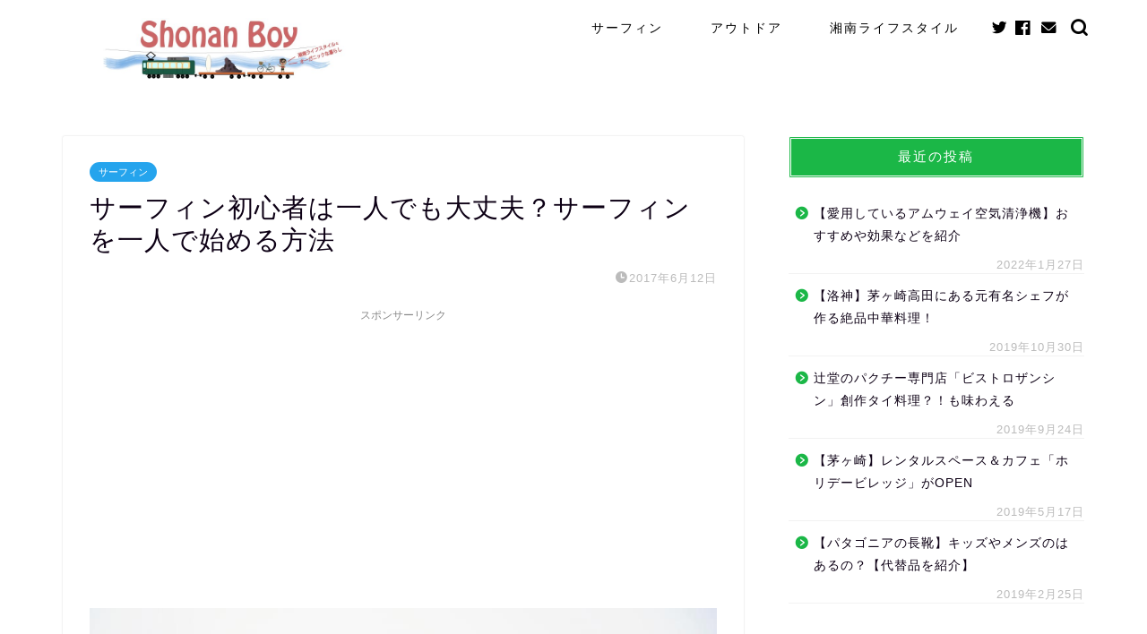

--- FILE ---
content_type: text/html; charset=UTF-8
request_url: https://www.shonanboy.net/surfer-beginner/
body_size: 27572
content:
<!DOCTYPE html><html lang="ja"><head prefix="og: http://ogp.me/ns# fb: http://ogp.me/ns/fb# article: http://ogp.me/ns/article#"><meta charset="utf-8"><meta http-equiv="X-UA-Compatible" content="IE=edge"><meta name="viewport" content="width=device-width, initial-scale=1"><meta property="og:type" content="blog"><meta property="og:title" content="サーフィン初心者は一人でも大丈夫？サーフィンを一人で始める方法｜Shonan Boy　エコな湘南暮らし"><meta property="og:url" content="https://www.shonanboy.net/surfer-beginner/"><meta property="og:description" content="Shonan Boyのぺぺ（id:akabaneyama150）です。今年こそはサーフィンに挑戦したい！ でも、サーフィ"><meta property="og:image" content="https://www.shonanboy.net/wp-content/uploads/2018/08/20170611182304-1.jpg"><meta property="og:site_name" content="Shonan Boy　エコな湘南暮らし"><meta property="fb:admins" content=""><meta name="twitter:card" content="summary_large_image"><meta name="twitter:site" content="@akabaneyama"><meta name="description" itemprop="description" content="Shonan Boyのぺぺ（id:akabaneyama150）です。今年こそはサーフィンに挑戦したい！ でも、サーフィ" ><link rel="canonical" href="https://www.shonanboy.net/surfer-beginner/">  <script defer src="https://www.googletagmanager.com/gtag/js?id=G-96QTEQS4E3"></script> <script defer src="[data-uri]"></script><title>サーフィン初心者は一人でも大丈夫？サーフィンを一人で始める方法 | Shonan Boy エコな湘南暮らし</title><meta name="robots" content="max-image-preview:large" /><meta name="google-site-verification" content="cVbmT9b_d-8bka-mAfxGvHA17rrisrsci9wjNmHMS28" /><link rel="canonical" href="https://www.shonanboy.net/surfer-beginner/" /><meta name="generator" content="All in One SEO (AIOSEO) 4.5.6" /><meta property="og:locale" content="ja_JP" /><meta property="og:site_name" content="Shonan Boy　エコな湘南暮らし | 湘南のライフスタイル情報、サーフィン情報、パタゴニア・アウトドア関連など" /><meta property="og:type" content="article" /><meta property="og:title" content="サーフィン初心者は一人でも大丈夫？サーフィンを一人で始める方法 | Shonan Boy エコな湘南暮らし" /><meta property="og:url" content="https://www.shonanboy.net/surfer-beginner/" /><meta property="article:published_time" content="2017-06-11T22:46:03+00:00" /><meta property="article:modified_time" content="2017-06-11T22:46:03+00:00" /><meta name="twitter:card" content="summary_large_image" /><meta name="twitter:title" content="サーフィン初心者は一人でも大丈夫？サーフィンを一人で始める方法 | Shonan Boy エコな湘南暮らし" /> <script type="application/ld+json" class="aioseo-schema">{"@context":"https:\/\/schema.org","@graph":[{"@type":"Article","@id":"https:\/\/www.shonanboy.net\/surfer-beginner\/#article","name":"\u30b5\u30fc\u30d5\u30a3\u30f3\u521d\u5fc3\u8005\u306f\u4e00\u4eba\u3067\u3082\u5927\u4e08\u592b\uff1f\u30b5\u30fc\u30d5\u30a3\u30f3\u3092\u4e00\u4eba\u3067\u59cb\u3081\u308b\u65b9\u6cd5 | Shonan Boy \u30a8\u30b3\u306a\u6e58\u5357\u66ae\u3089\u3057","headline":"\u30b5\u30fc\u30d5\u30a3\u30f3\u521d\u5fc3\u8005\u306f\u4e00\u4eba\u3067\u3082\u5927\u4e08\u592b\uff1f\u30b5\u30fc\u30d5\u30a3\u30f3\u3092\u4e00\u4eba\u3067\u59cb\u3081\u308b\u65b9\u6cd5","author":{"@id":"https:\/\/www.shonanboy.net\/author\/akabaneyama\/#author"},"publisher":{"@id":"https:\/\/www.shonanboy.net\/#organization"},"image":{"@type":"ImageObject","url":"https:\/\/www.shonanboy.net\/wp-content\/uploads\/2018\/08\/20170611182304-1.jpg","width":960,"height":686},"datePublished":"2017-06-12T07:46:03+09:00","dateModified":"2017-06-12T07:46:03+09:00","inLanguage":"ja","mainEntityOfPage":{"@id":"https:\/\/www.shonanboy.net\/surfer-beginner\/#webpage"},"isPartOf":{"@id":"https:\/\/www.shonanboy.net\/surfer-beginner\/#webpage"},"articleSection":"\u30b5\u30fc\u30d5\u30a3\u30f3"},{"@type":"BreadcrumbList","@id":"https:\/\/www.shonanboy.net\/surfer-beginner\/#breadcrumblist","itemListElement":[{"@type":"ListItem","@id":"https:\/\/www.shonanboy.net\/#listItem","position":1,"name":"\u5bb6","item":"https:\/\/www.shonanboy.net\/","nextItem":"https:\/\/www.shonanboy.net\/surfer-beginner\/#listItem"},{"@type":"ListItem","@id":"https:\/\/www.shonanboy.net\/surfer-beginner\/#listItem","position":2,"name":"\u30b5\u30fc\u30d5\u30a3\u30f3\u521d\u5fc3\u8005\u306f\u4e00\u4eba\u3067\u3082\u5927\u4e08\u592b\uff1f\u30b5\u30fc\u30d5\u30a3\u30f3\u3092\u4e00\u4eba\u3067\u59cb\u3081\u308b\u65b9\u6cd5","previousItem":"https:\/\/www.shonanboy.net\/#listItem"}]},{"@type":"Organization","@id":"https:\/\/www.shonanboy.net\/#organization","name":"Shonan Boy\u3000\u30a8\u30b3\u306a\u6e58\u5357\u66ae\u3089\u3057","url":"https:\/\/www.shonanboy.net\/"},{"@type":"Person","@id":"https:\/\/www.shonanboy.net\/author\/akabaneyama\/#author","url":"https:\/\/www.shonanboy.net\/author\/akabaneyama\/","name":"akabaneyama","image":{"@type":"ImageObject","@id":"https:\/\/www.shonanboy.net\/surfer-beginner\/#authorImage","url":"https:\/\/secure.gravatar.com\/avatar\/6f3d4b37dca35e4d9689d4f0e42e3cb9?s=96&d=mm&r=g","width":96,"height":96,"caption":"akabaneyama"}},{"@type":"WebPage","@id":"https:\/\/www.shonanboy.net\/surfer-beginner\/#webpage","url":"https:\/\/www.shonanboy.net\/surfer-beginner\/","name":"\u30b5\u30fc\u30d5\u30a3\u30f3\u521d\u5fc3\u8005\u306f\u4e00\u4eba\u3067\u3082\u5927\u4e08\u592b\uff1f\u30b5\u30fc\u30d5\u30a3\u30f3\u3092\u4e00\u4eba\u3067\u59cb\u3081\u308b\u65b9\u6cd5 | Shonan Boy \u30a8\u30b3\u306a\u6e58\u5357\u66ae\u3089\u3057","inLanguage":"ja","isPartOf":{"@id":"https:\/\/www.shonanboy.net\/#website"},"breadcrumb":{"@id":"https:\/\/www.shonanboy.net\/surfer-beginner\/#breadcrumblist"},"author":{"@id":"https:\/\/www.shonanboy.net\/author\/akabaneyama\/#author"},"creator":{"@id":"https:\/\/www.shonanboy.net\/author\/akabaneyama\/#author"},"image":{"@type":"ImageObject","url":"https:\/\/www.shonanboy.net\/wp-content\/uploads\/2018\/08\/20170611182304-1.jpg","@id":"https:\/\/www.shonanboy.net\/surfer-beginner\/#mainImage","width":960,"height":686},"primaryImageOfPage":{"@id":"https:\/\/www.shonanboy.net\/surfer-beginner\/#mainImage"},"datePublished":"2017-06-12T07:46:03+09:00","dateModified":"2017-06-12T07:46:03+09:00"},{"@type":"WebSite","@id":"https:\/\/www.shonanboy.net\/#website","url":"https:\/\/www.shonanboy.net\/","name":"Shonan Boy\u3000\u30a8\u30b3\u306a\u6e58\u5357\u66ae\u3089\u3057","description":"\u6e58\u5357\u306e\u30e9\u30a4\u30d5\u30b9\u30bf\u30a4\u30eb\u60c5\u5831\u3001\u30b5\u30fc\u30d5\u30a3\u30f3\u60c5\u5831\u3001\u30d1\u30bf\u30b4\u30cb\u30a2\u30fb\u30a2\u30a6\u30c8\u30c9\u30a2\u95a2\u9023\u306a\u3069","inLanguage":"ja","publisher":{"@id":"https:\/\/www.shonanboy.net\/#organization"}}]}</script> <link rel='dns-prefetch' href='//ajax.googleapis.com' /><link rel='dns-prefetch' href='//cdnjs.cloudflare.com' /><link rel='dns-prefetch' href='//use.fontawesome.com' /><link rel="alternate" type="application/rss+xml" title="Shonan Boy　エコな湘南暮らし &raquo; フィード" href="https://www.shonanboy.net/feed/" /><link rel="alternate" type="application/rss+xml" title="Shonan Boy　エコな湘南暮らし &raquo; コメントフィード" href="https://www.shonanboy.net/comments/feed/" /><link rel="alternate" type="application/rss+xml" title="Shonan Boy　エコな湘南暮らし &raquo; サーフィン初心者は一人でも大丈夫？サーフィンを一人で始める方法 のコメントのフィード" href="https://www.shonanboy.net/surfer-beginner/feed/" />  <script src="//www.googletagmanager.com/gtag/js?id=G-XTC72PW8WD"  data-cfasync="false" data-wpfc-render="false" type="text/javascript" async></script> <script data-cfasync="false" data-wpfc-render="false" type="text/javascript">var mi_version = '9.11.1';
				var mi_track_user = true;
				var mi_no_track_reason = '';
								var MonsterInsightsDefaultLocations = {"page_location":"https:\/\/www.shonanboy.net\/surfer-beginner\/"};
								if ( typeof MonsterInsightsPrivacyGuardFilter === 'function' ) {
					var MonsterInsightsLocations = (typeof MonsterInsightsExcludeQuery === 'object') ? MonsterInsightsPrivacyGuardFilter( MonsterInsightsExcludeQuery ) : MonsterInsightsPrivacyGuardFilter( MonsterInsightsDefaultLocations );
				} else {
					var MonsterInsightsLocations = (typeof MonsterInsightsExcludeQuery === 'object') ? MonsterInsightsExcludeQuery : MonsterInsightsDefaultLocations;
				}

								var disableStrs = [
										'ga-disable-G-XTC72PW8WD',
									];

				/* Function to detect opted out users */
				function __gtagTrackerIsOptedOut() {
					for (var index = 0; index < disableStrs.length; index++) {
						if (document.cookie.indexOf(disableStrs[index] + '=true') > -1) {
							return true;
						}
					}

					return false;
				}

				/* Disable tracking if the opt-out cookie exists. */
				if (__gtagTrackerIsOptedOut()) {
					for (var index = 0; index < disableStrs.length; index++) {
						window[disableStrs[index]] = true;
					}
				}

				/* Opt-out function */
				function __gtagTrackerOptout() {
					for (var index = 0; index < disableStrs.length; index++) {
						document.cookie = disableStrs[index] + '=true; expires=Thu, 31 Dec 2099 23:59:59 UTC; path=/';
						window[disableStrs[index]] = true;
					}
				}

				if ('undefined' === typeof gaOptout) {
					function gaOptout() {
						__gtagTrackerOptout();
					}
				}
								window.dataLayer = window.dataLayer || [];

				window.MonsterInsightsDualTracker = {
					helpers: {},
					trackers: {},
				};
				if (mi_track_user) {
					function __gtagDataLayer() {
						dataLayer.push(arguments);
					}

					function __gtagTracker(type, name, parameters) {
						if (!parameters) {
							parameters = {};
						}

						if (parameters.send_to) {
							__gtagDataLayer.apply(null, arguments);
							return;
						}

						if (type === 'event') {
														parameters.send_to = monsterinsights_frontend.v4_id;
							var hookName = name;
							if (typeof parameters['event_category'] !== 'undefined') {
								hookName = parameters['event_category'] + ':' + name;
							}

							if (typeof MonsterInsightsDualTracker.trackers[hookName] !== 'undefined') {
								MonsterInsightsDualTracker.trackers[hookName](parameters);
							} else {
								__gtagDataLayer('event', name, parameters);
							}
							
						} else {
							__gtagDataLayer.apply(null, arguments);
						}
					}

					__gtagTracker('js', new Date());
					__gtagTracker('set', {
						'developer_id.dZGIzZG': true,
											});
					if ( MonsterInsightsLocations.page_location ) {
						__gtagTracker('set', MonsterInsightsLocations);
					}
										__gtagTracker('config', 'G-XTC72PW8WD', {"forceSSL":"true","link_attribution":"true"} );
										window.gtag = __gtagTracker;										(function () {
						/* https://developers.google.com/analytics/devguides/collection/analyticsjs/ */
						/* ga and __gaTracker compatibility shim. */
						var noopfn = function () {
							return null;
						};
						var newtracker = function () {
							return new Tracker();
						};
						var Tracker = function () {
							return null;
						};
						var p = Tracker.prototype;
						p.get = noopfn;
						p.set = noopfn;
						p.send = function () {
							var args = Array.prototype.slice.call(arguments);
							args.unshift('send');
							__gaTracker.apply(null, args);
						};
						var __gaTracker = function () {
							var len = arguments.length;
							if (len === 0) {
								return;
							}
							var f = arguments[len - 1];
							if (typeof f !== 'object' || f === null || typeof f.hitCallback !== 'function') {
								if ('send' === arguments[0]) {
									var hitConverted, hitObject = false, action;
									if ('event' === arguments[1]) {
										if ('undefined' !== typeof arguments[3]) {
											hitObject = {
												'eventAction': arguments[3],
												'eventCategory': arguments[2],
												'eventLabel': arguments[4],
												'value': arguments[5] ? arguments[5] : 1,
											}
										}
									}
									if ('pageview' === arguments[1]) {
										if ('undefined' !== typeof arguments[2]) {
											hitObject = {
												'eventAction': 'page_view',
												'page_path': arguments[2],
											}
										}
									}
									if (typeof arguments[2] === 'object') {
										hitObject = arguments[2];
									}
									if (typeof arguments[5] === 'object') {
										Object.assign(hitObject, arguments[5]);
									}
									if ('undefined' !== typeof arguments[1].hitType) {
										hitObject = arguments[1];
										if ('pageview' === hitObject.hitType) {
											hitObject.eventAction = 'page_view';
										}
									}
									if (hitObject) {
										action = 'timing' === arguments[1].hitType ? 'timing_complete' : hitObject.eventAction;
										hitConverted = mapArgs(hitObject);
										__gtagTracker('event', action, hitConverted);
									}
								}
								return;
							}

							function mapArgs(args) {
								var arg, hit = {};
								var gaMap = {
									'eventCategory': 'event_category',
									'eventAction': 'event_action',
									'eventLabel': 'event_label',
									'eventValue': 'event_value',
									'nonInteraction': 'non_interaction',
									'timingCategory': 'event_category',
									'timingVar': 'name',
									'timingValue': 'value',
									'timingLabel': 'event_label',
									'page': 'page_path',
									'location': 'page_location',
									'title': 'page_title',
									'referrer' : 'page_referrer',
								};
								for (arg in args) {
																		if (!(!args.hasOwnProperty(arg) || !gaMap.hasOwnProperty(arg))) {
										hit[gaMap[arg]] = args[arg];
									} else {
										hit[arg] = args[arg];
									}
								}
								return hit;
							}

							try {
								f.hitCallback();
							} catch (ex) {
							}
						};
						__gaTracker.create = newtracker;
						__gaTracker.getByName = newtracker;
						__gaTracker.getAll = function () {
							return [];
						};
						__gaTracker.remove = noopfn;
						__gaTracker.loaded = true;
						window['__gaTracker'] = __gaTracker;
					})();
									} else {
										console.log("");
					(function () {
						function __gtagTracker() {
							return null;
						}

						window['__gtagTracker'] = __gtagTracker;
						window['gtag'] = __gtagTracker;
					})();
									}</script>  <script defer src="[data-uri]"></script> <!--noptimize--><script id="shona-ready">
			window.advanced_ads_ready=function(e,a){a=a||"complete";var d=function(e){return"interactive"===a?"loading"!==e:"complete"===e};d(document.readyState)?e():document.addEventListener("readystatechange",(function(a){d(a.target.readyState)&&e()}),{once:"interactive"===a})},window.advanced_ads_ready_queue=window.advanced_ads_ready_queue||[];		</script>
		<!--/noptimize--><style id='wp-emoji-styles-inline-css' type='text/css'>img.wp-smiley, img.emoji {
		display: inline !important;
		border: none !important;
		box-shadow: none !important;
		height: 1em !important;
		width: 1em !important;
		margin: 0 0.07em !important;
		vertical-align: -0.1em !important;
		background: none !important;
		padding: 0 !important;
	}</style><link rel='stylesheet' id='wp-block-library-css' href='https://www.shonanboy.net/wp-includes/css/dist/block-library/style.min.css?ver=6.4.7' type='text/css' media='all' /><style id='rinkerg-gutenberg-rinker-style-inline-css' type='text/css'>.wp-block-create-block-block{background-color:#21759b;color:#fff;padding:2px}</style><style id='classic-theme-styles-inline-css' type='text/css'>/*! This file is auto-generated */
.wp-block-button__link{color:#fff;background-color:#32373c;border-radius:9999px;box-shadow:none;text-decoration:none;padding:calc(.667em + 2px) calc(1.333em + 2px);font-size:1.125em}.wp-block-file__button{background:#32373c;color:#fff;text-decoration:none}</style><style id='global-styles-inline-css' type='text/css'>body{--wp--preset--color--black: #000000;--wp--preset--color--cyan-bluish-gray: #abb8c3;--wp--preset--color--white: #ffffff;--wp--preset--color--pale-pink: #f78da7;--wp--preset--color--vivid-red: #cf2e2e;--wp--preset--color--luminous-vivid-orange: #ff6900;--wp--preset--color--luminous-vivid-amber: #fcb900;--wp--preset--color--light-green-cyan: #7bdcb5;--wp--preset--color--vivid-green-cyan: #00d084;--wp--preset--color--pale-cyan-blue: #8ed1fc;--wp--preset--color--vivid-cyan-blue: #0693e3;--wp--preset--color--vivid-purple: #9b51e0;--wp--preset--gradient--vivid-cyan-blue-to-vivid-purple: linear-gradient(135deg,rgba(6,147,227,1) 0%,rgb(155,81,224) 100%);--wp--preset--gradient--light-green-cyan-to-vivid-green-cyan: linear-gradient(135deg,rgb(122,220,180) 0%,rgb(0,208,130) 100%);--wp--preset--gradient--luminous-vivid-amber-to-luminous-vivid-orange: linear-gradient(135deg,rgba(252,185,0,1) 0%,rgba(255,105,0,1) 100%);--wp--preset--gradient--luminous-vivid-orange-to-vivid-red: linear-gradient(135deg,rgba(255,105,0,1) 0%,rgb(207,46,46) 100%);--wp--preset--gradient--very-light-gray-to-cyan-bluish-gray: linear-gradient(135deg,rgb(238,238,238) 0%,rgb(169,184,195) 100%);--wp--preset--gradient--cool-to-warm-spectrum: linear-gradient(135deg,rgb(74,234,220) 0%,rgb(151,120,209) 20%,rgb(207,42,186) 40%,rgb(238,44,130) 60%,rgb(251,105,98) 80%,rgb(254,248,76) 100%);--wp--preset--gradient--blush-light-purple: linear-gradient(135deg,rgb(255,206,236) 0%,rgb(152,150,240) 100%);--wp--preset--gradient--blush-bordeaux: linear-gradient(135deg,rgb(254,205,165) 0%,rgb(254,45,45) 50%,rgb(107,0,62) 100%);--wp--preset--gradient--luminous-dusk: linear-gradient(135deg,rgb(255,203,112) 0%,rgb(199,81,192) 50%,rgb(65,88,208) 100%);--wp--preset--gradient--pale-ocean: linear-gradient(135deg,rgb(255,245,203) 0%,rgb(182,227,212) 50%,rgb(51,167,181) 100%);--wp--preset--gradient--electric-grass: linear-gradient(135deg,rgb(202,248,128) 0%,rgb(113,206,126) 100%);--wp--preset--gradient--midnight: linear-gradient(135deg,rgb(2,3,129) 0%,rgb(40,116,252) 100%);--wp--preset--font-size--small: 13px;--wp--preset--font-size--medium: 20px;--wp--preset--font-size--large: 36px;--wp--preset--font-size--x-large: 42px;--wp--preset--spacing--20: 0.44rem;--wp--preset--spacing--30: 0.67rem;--wp--preset--spacing--40: 1rem;--wp--preset--spacing--50: 1.5rem;--wp--preset--spacing--60: 2.25rem;--wp--preset--spacing--70: 3.38rem;--wp--preset--spacing--80: 5.06rem;--wp--preset--shadow--natural: 6px 6px 9px rgba(0, 0, 0, 0.2);--wp--preset--shadow--deep: 12px 12px 50px rgba(0, 0, 0, 0.4);--wp--preset--shadow--sharp: 6px 6px 0px rgba(0, 0, 0, 0.2);--wp--preset--shadow--outlined: 6px 6px 0px -3px rgba(255, 255, 255, 1), 6px 6px rgba(0, 0, 0, 1);--wp--preset--shadow--crisp: 6px 6px 0px rgba(0, 0, 0, 1);}:where(.is-layout-flex){gap: 0.5em;}:where(.is-layout-grid){gap: 0.5em;}body .is-layout-flow > .alignleft{float: left;margin-inline-start: 0;margin-inline-end: 2em;}body .is-layout-flow > .alignright{float: right;margin-inline-start: 2em;margin-inline-end: 0;}body .is-layout-flow > .aligncenter{margin-left: auto !important;margin-right: auto !important;}body .is-layout-constrained > .alignleft{float: left;margin-inline-start: 0;margin-inline-end: 2em;}body .is-layout-constrained > .alignright{float: right;margin-inline-start: 2em;margin-inline-end: 0;}body .is-layout-constrained > .aligncenter{margin-left: auto !important;margin-right: auto !important;}body .is-layout-constrained > :where(:not(.alignleft):not(.alignright):not(.alignfull)){max-width: var(--wp--style--global--content-size);margin-left: auto !important;margin-right: auto !important;}body .is-layout-constrained > .alignwide{max-width: var(--wp--style--global--wide-size);}body .is-layout-flex{display: flex;}body .is-layout-flex{flex-wrap: wrap;align-items: center;}body .is-layout-flex > *{margin: 0;}body .is-layout-grid{display: grid;}body .is-layout-grid > *{margin: 0;}:where(.wp-block-columns.is-layout-flex){gap: 2em;}:where(.wp-block-columns.is-layout-grid){gap: 2em;}:where(.wp-block-post-template.is-layout-flex){gap: 1.25em;}:where(.wp-block-post-template.is-layout-grid){gap: 1.25em;}.has-black-color{color: var(--wp--preset--color--black) !important;}.has-cyan-bluish-gray-color{color: var(--wp--preset--color--cyan-bluish-gray) !important;}.has-white-color{color: var(--wp--preset--color--white) !important;}.has-pale-pink-color{color: var(--wp--preset--color--pale-pink) !important;}.has-vivid-red-color{color: var(--wp--preset--color--vivid-red) !important;}.has-luminous-vivid-orange-color{color: var(--wp--preset--color--luminous-vivid-orange) !important;}.has-luminous-vivid-amber-color{color: var(--wp--preset--color--luminous-vivid-amber) !important;}.has-light-green-cyan-color{color: var(--wp--preset--color--light-green-cyan) !important;}.has-vivid-green-cyan-color{color: var(--wp--preset--color--vivid-green-cyan) !important;}.has-pale-cyan-blue-color{color: var(--wp--preset--color--pale-cyan-blue) !important;}.has-vivid-cyan-blue-color{color: var(--wp--preset--color--vivid-cyan-blue) !important;}.has-vivid-purple-color{color: var(--wp--preset--color--vivid-purple) !important;}.has-black-background-color{background-color: var(--wp--preset--color--black) !important;}.has-cyan-bluish-gray-background-color{background-color: var(--wp--preset--color--cyan-bluish-gray) !important;}.has-white-background-color{background-color: var(--wp--preset--color--white) !important;}.has-pale-pink-background-color{background-color: var(--wp--preset--color--pale-pink) !important;}.has-vivid-red-background-color{background-color: var(--wp--preset--color--vivid-red) !important;}.has-luminous-vivid-orange-background-color{background-color: var(--wp--preset--color--luminous-vivid-orange) !important;}.has-luminous-vivid-amber-background-color{background-color: var(--wp--preset--color--luminous-vivid-amber) !important;}.has-light-green-cyan-background-color{background-color: var(--wp--preset--color--light-green-cyan) !important;}.has-vivid-green-cyan-background-color{background-color: var(--wp--preset--color--vivid-green-cyan) !important;}.has-pale-cyan-blue-background-color{background-color: var(--wp--preset--color--pale-cyan-blue) !important;}.has-vivid-cyan-blue-background-color{background-color: var(--wp--preset--color--vivid-cyan-blue) !important;}.has-vivid-purple-background-color{background-color: var(--wp--preset--color--vivid-purple) !important;}.has-black-border-color{border-color: var(--wp--preset--color--black) !important;}.has-cyan-bluish-gray-border-color{border-color: var(--wp--preset--color--cyan-bluish-gray) !important;}.has-white-border-color{border-color: var(--wp--preset--color--white) !important;}.has-pale-pink-border-color{border-color: var(--wp--preset--color--pale-pink) !important;}.has-vivid-red-border-color{border-color: var(--wp--preset--color--vivid-red) !important;}.has-luminous-vivid-orange-border-color{border-color: var(--wp--preset--color--luminous-vivid-orange) !important;}.has-luminous-vivid-amber-border-color{border-color: var(--wp--preset--color--luminous-vivid-amber) !important;}.has-light-green-cyan-border-color{border-color: var(--wp--preset--color--light-green-cyan) !important;}.has-vivid-green-cyan-border-color{border-color: var(--wp--preset--color--vivid-green-cyan) !important;}.has-pale-cyan-blue-border-color{border-color: var(--wp--preset--color--pale-cyan-blue) !important;}.has-vivid-cyan-blue-border-color{border-color: var(--wp--preset--color--vivid-cyan-blue) !important;}.has-vivid-purple-border-color{border-color: var(--wp--preset--color--vivid-purple) !important;}.has-vivid-cyan-blue-to-vivid-purple-gradient-background{background: var(--wp--preset--gradient--vivid-cyan-blue-to-vivid-purple) !important;}.has-light-green-cyan-to-vivid-green-cyan-gradient-background{background: var(--wp--preset--gradient--light-green-cyan-to-vivid-green-cyan) !important;}.has-luminous-vivid-amber-to-luminous-vivid-orange-gradient-background{background: var(--wp--preset--gradient--luminous-vivid-amber-to-luminous-vivid-orange) !important;}.has-luminous-vivid-orange-to-vivid-red-gradient-background{background: var(--wp--preset--gradient--luminous-vivid-orange-to-vivid-red) !important;}.has-very-light-gray-to-cyan-bluish-gray-gradient-background{background: var(--wp--preset--gradient--very-light-gray-to-cyan-bluish-gray) !important;}.has-cool-to-warm-spectrum-gradient-background{background: var(--wp--preset--gradient--cool-to-warm-spectrum) !important;}.has-blush-light-purple-gradient-background{background: var(--wp--preset--gradient--blush-light-purple) !important;}.has-blush-bordeaux-gradient-background{background: var(--wp--preset--gradient--blush-bordeaux) !important;}.has-luminous-dusk-gradient-background{background: var(--wp--preset--gradient--luminous-dusk) !important;}.has-pale-ocean-gradient-background{background: var(--wp--preset--gradient--pale-ocean) !important;}.has-electric-grass-gradient-background{background: var(--wp--preset--gradient--electric-grass) !important;}.has-midnight-gradient-background{background: var(--wp--preset--gradient--midnight) !important;}.has-small-font-size{font-size: var(--wp--preset--font-size--small) !important;}.has-medium-font-size{font-size: var(--wp--preset--font-size--medium) !important;}.has-large-font-size{font-size: var(--wp--preset--font-size--large) !important;}.has-x-large-font-size{font-size: var(--wp--preset--font-size--x-large) !important;}
.wp-block-navigation a:where(:not(.wp-element-button)){color: inherit;}
:where(.wp-block-post-template.is-layout-flex){gap: 1.25em;}:where(.wp-block-post-template.is-layout-grid){gap: 1.25em;}
:where(.wp-block-columns.is-layout-flex){gap: 2em;}:where(.wp-block-columns.is-layout-grid){gap: 2em;}
.wp-block-pullquote{font-size: 1.5em;line-height: 1.6;}</style><link rel='stylesheet' id='yyi_rinker_stylesheet-css' href='https://www.shonanboy.net/wp-content/cache/autoptimize/autoptimize_single_d3651ddef252557f06519bec6e609802.php?v=1.10.2&#038;ver=6.4.7' type='text/css' media='all' /><link rel='stylesheet' id='theme-style-css' href='https://www.shonanboy.net/wp-content/cache/autoptimize/autoptimize_single_a193e6f14a84caa07f3449aa0a401f9d.php?ver=6.4.7' type='text/css' media='all' /><link rel='stylesheet' id='fontawesome-style-css' href='https://use.fontawesome.com/releases/v5.6.3/css/all.css?ver=6.4.7' type='text/css' media='all' /><link rel='stylesheet' id='swiper-style-css' href='https://cdnjs.cloudflare.com/ajax/libs/Swiper/4.0.7/css/swiper.min.css?ver=6.4.7' type='text/css' media='all' /> <script defer type="text/javascript" src="https://ajax.googleapis.com/ajax/libs/jquery/1.12.4/jquery.min.js?ver=6.4.7" id="jquery-js"></script> <script defer type="text/javascript" src="https://www.shonanboy.net/wp-content/plugins/google-analytics-for-wordpress/assets/js/frontend-gtag.min.js?ver=9.11.1" id="monsterinsights-frontend-script-js" data-wp-strategy="async"></script> <script data-cfasync="false" data-wpfc-render="false" type="text/javascript" id='monsterinsights-frontend-script-js-extra'>var monsterinsights_frontend = {"js_events_tracking":"true","download_extensions":"doc,pdf,ppt,zip,xls,docx,pptx,xlsx","inbound_paths":"[{\"path\":\"\\\/go\\\/\",\"label\":\"affiliate\"},{\"path\":\"\\\/recommend\\\/\",\"label\":\"affiliate\"}]","home_url":"https:\/\/www.shonanboy.net","hash_tracking":"false","v4_id":"G-XTC72PW8WD"};</script> <script defer type="text/javascript" src="https://www.shonanboy.net/wp-content/cache/autoptimize/autoptimize_single_9efd56b72b4340d81698220fddc4813c.php?v=1.10.2" id="yyi_rinker_event_tracking_script-js"></script> <link rel="https://api.w.org/" href="https://www.shonanboy.net/wp-json/" /><link rel="alternate" type="application/json" href="https://www.shonanboy.net/wp-json/wp/v2/posts/267" /><link rel='shortlink' href='https://www.shonanboy.net/?p=267' /><link rel="alternate" type="application/json+oembed" href="https://www.shonanboy.net/wp-json/oembed/1.0/embed?url=https%3A%2F%2Fwww.shonanboy.net%2Fsurfer-beginner%2F" /><link rel="alternate" type="text/xml+oembed" href="https://www.shonanboy.net/wp-json/oembed/1.0/embed?url=https%3A%2F%2Fwww.shonanboy.net%2Fsurfer-beginner%2F&#038;format=xml" /> <script defer src="[data-uri]"></script> <script defer src="[data-uri]"></script><script defer type="text/javascript" src="//aml.valuecommerce.com/vcdal.js"></script><style>.yyi-rinker-images {
    display: flex;
    justify-content: center;
    align-items: center;
    position: relative;

}
div.yyi-rinker-image img.yyi-rinker-main-img.hidden {
    display: none;
}

.yyi-rinker-images-arrow {
    cursor: pointer;
    position: absolute;
    top: 50%;
    display: block;
    margin-top: -11px;
    opacity: 0.6;
    width: 22px;
}

.yyi-rinker-images-arrow-left{
    left: -10px;
}
.yyi-rinker-images-arrow-right{
    right: -10px;
}

.yyi-rinker-images-arrow-left.hidden {
    display: none;
}

.yyi-rinker-images-arrow-right.hidden {
    display: none;
}
div.yyi-rinker-contents.yyi-rinker-design-tate  div.yyi-rinker-box{
    flex-direction: column;
}

div.yyi-rinker-contents.yyi-rinker-design-slim div.yyi-rinker-box .yyi-rinker-links {
    flex-direction: column;
}

div.yyi-rinker-contents.yyi-rinker-design-slim div.yyi-rinker-info {
    width: 100%;
}

div.yyi-rinker-contents.yyi-rinker-design-slim .yyi-rinker-title {
    text-align: center;
}

div.yyi-rinker-contents.yyi-rinker-design-slim .yyi-rinker-links {
    text-align: center;
}
div.yyi-rinker-contents.yyi-rinker-design-slim .yyi-rinker-image {
    margin: auto;
}

div.yyi-rinker-contents.yyi-rinker-design-slim div.yyi-rinker-info ul.yyi-rinker-links li {
	align-self: stretch;
}
div.yyi-rinker-contents.yyi-rinker-design-slim div.yyi-rinker-box div.yyi-rinker-info {
	padding: 0;
}
div.yyi-rinker-contents.yyi-rinker-design-slim div.yyi-rinker-box {
	flex-direction: column;
	padding: 14px 5px 0;
}

.yyi-rinker-design-slim div.yyi-rinker-box div.yyi-rinker-info {
	text-align: center;
}

.yyi-rinker-design-slim div.price-box span.price {
	display: block;
}

div.yyi-rinker-contents.yyi-rinker-design-slim div.yyi-rinker-info div.yyi-rinker-title a{
	font-size:16px;
}

div.yyi-rinker-contents.yyi-rinker-design-slim ul.yyi-rinker-links li.amazonkindlelink:before,  div.yyi-rinker-contents.yyi-rinker-design-slim ul.yyi-rinker-links li.amazonlink:before,  div.yyi-rinker-contents.yyi-rinker-design-slim ul.yyi-rinker-links li.rakutenlink:before,  div.yyi-rinker-contents.yyi-rinker-design-slim ul.yyi-rinker-links li.yahoolink:before {
	font-size:12px;
}

div.yyi-rinker-contents.yyi-rinker-design-slim ul.yyi-rinker-links li a {
	font-size: 13px;
}
.entry-content ul.yyi-rinker-links li {
	padding: 0;
}

div.yyi-rinker-contents .yyi-rinker-attention.attention_desing_right_ribbon {
    width: 89px;
    height: 91px;
    position: absolute;
    top: -1px;
    right: -1px;
    left: auto;
    overflow: hidden;
}

div.yyi-rinker-contents .yyi-rinker-attention.attention_desing_right_ribbon span {
    display: inline-block;
    width: 146px;
    position: absolute;
    padding: 4px 0;
    left: -13px;
    top: 12px;
    text-align: center;
    font-size: 12px;
    line-height: 24px;
    -webkit-transform: rotate(45deg);
    transform: rotate(45deg);
    box-shadow: 0 1px 3px rgba(0, 0, 0, 0.2);
}

div.yyi-rinker-contents .yyi-rinker-attention.attention_desing_right_ribbon {
    background: none;
}
.yyi-rinker-attention.attention_desing_right_ribbon .yyi-rinker-attention-after,
.yyi-rinker-attention.attention_desing_right_ribbon .yyi-rinker-attention-before{
display:none;
}
div.yyi-rinker-use-right_ribbon div.yyi-rinker-title {
    margin-right: 2rem;
}</style><style type="text/css">#wrapper {
			background-color: #ffffff;
			background-image: url();
					}

		.related-entry-headline-text span:before,
		#comment-title span:before,
		#reply-title span:before {
			background-color: #1bb747;
			border-color: #1bb747 !important;
		}

		#breadcrumb:after,
		#page-top a {
			background-color: #90b6db;
		}

		footer {
			background-color: #90b6db;
		}

		.footer-inner a,
		#copyright,
		#copyright-center {
			border-color: #ffffff !important;
			color: #ffffff !important;
		}

		#footer-widget-area {
			border-color: #ffffff !important;
		}

		.page-top-footer a {
			color: #90b6db !important;
		}

		#breadcrumb ul li,
		#breadcrumb ul li a {
			color: #90b6db !important;
		}

		body,
		a,
		a:link,
		a:visited,
		.my-profile,
		.widgettitle,
		.tabBtn-mag label {
			color: #0d0015;
		}

		a:hover {
			color: #008db7;
		}

		.widget_nav_menu ul>li>a:before,
		.widget_categories ul>li>a:before,
		.widget_pages ul>li>a:before,
		.widget_recent_entries ul>li>a:before,
		.widget_archive ul>li>a:before,
		.widget_archive form:after,
		.widget_categories form:after,
		.widget_nav_menu ul>li>ul.sub-menu>li>a:before,
		.widget_categories ul>li>.children>li>a:before,
		.widget_pages ul>li>.children>li>a:before,
		.widget_nav_menu ul>li>ul.sub-menu>li>ul.sub-menu li>a:before,
		.widget_categories ul>li>.children>li>.children li>a:before,
		.widget_pages ul>li>.children>li>.children li>a:before {
			color: #1bb747;
		}

		.widget_nav_menu ul .sub-menu .sub-menu li a:before {
			background-color: #0d0015 !important;
		}
		.d--labeling-act-border{
			border-color: rgba(13,0,21,0.18);
		}
		.c--labeling-act.d--labeling-act-solid{
			background-color: rgba(13,0,21,0.06);
		}
		.a--labeling-act{
			color: rgba(13,0,21,0.6);
		}
		.a--labeling-small-act span{
			background-color: rgba(13,0,21,0.21);
		}
		.c--labeling-act.d--labeling-act-strong{
			background-color: rgba(13,0,21,0.045);
		}
		.d--labeling-act-strong .a--labeling-act{
			color: rgba(13,0,21,0.75);
		}


		footer .footer-widget,
		footer .footer-widget a,
		footer .footer-widget ul li,
		.footer-widget.widget_nav_menu ul>li>a:before,
		.footer-widget.widget_categories ul>li>a:before,
		.footer-widget.widget_recent_entries ul>li>a:before,
		.footer-widget.widget_pages ul>li>a:before,
		.footer-widget.widget_archive ul>li>a:before,
		footer .widget_tag_cloud .tagcloud a:before {
			color: #ffffff !important;
			border-color: #ffffff !important;
		}

		footer .footer-widget .widgettitle {
			color: #ffffff !important;
			border-color: #25a4ed !important;
		}

		footer .widget_nav_menu ul .children .children li a:before,
		footer .widget_categories ul .children .children li a:before,
		footer .widget_nav_menu ul .sub-menu .sub-menu li a:before {
			background-color: #ffffff !important;
		}

		#drawernav a:hover,
		.post-list-title,
		#prev-next p,
		#toc_container .toc_list li a {
			color: #0d0015 !important;
		}

		#header-box {
			background-color: #ffffff;
		}

		@media (min-width: 768px) {

			#header-box .header-box10-bg:before,
			#header-box .header-box11-bg:before {
				border-radius: 2px;
			}
		}

		@media (min-width: 768px) {
			.top-image-meta {
				margin-top: calc(0px - 30px);
			}
		}

		@media (min-width: 1200px) {
			.top-image-meta {
				margin-top: calc(0px);
			}
		}

		.pickup-contents:before {
			background-color: #ffffff !important;
		}

		.main-image-text {
			color: #555;
		}

		.main-image-text-sub {
			color: #555;
		}

		@media (min-width: 481px) {
			#site-info {
				padding-top: 20px !important;
				padding-bottom: 20px !important;
			}
		}

		#site-info span a {
			color: #1e73be !important;
		}

		#headmenu .headsns .line a svg {
			fill: #000000 !important;
		}

		#headmenu .headsns a,
		#headmenu {
			color: #000000 !important;
			border-color: #000000 !important;
		}

		.profile-follow .line-sns a svg {
			fill: #1bb747 !important;
		}

		.profile-follow .line-sns a:hover svg {
			fill: #25a4ed !important;
		}

		.profile-follow a {
			color: #1bb747 !important;
			border-color: #1bb747 !important;
		}

		.profile-follow a:hover,
		#headmenu .headsns a:hover {
			color: #25a4ed !important;
			border-color: #25a4ed !important;
		}

		.search-box:hover {
			color: #25a4ed !important;
			border-color: #25a4ed !important;
		}

		#header #headmenu .headsns .line a:hover svg {
			fill: #25a4ed !important;
		}

		.cps-icon-bar,
		#navtoggle:checked+.sp-menu-open .cps-icon-bar {
			background-color: #1e73be;
		}

		#nav-container {
			background-color: #ffffff;
		}

		.menu-box .menu-item svg {
			fill: #000000;
		}

		#drawernav ul.menu-box>li>a,
		#drawernav2 ul.menu-box>li>a,
		#drawernav3 ul.menu-box>li>a,
		#drawernav4 ul.menu-box>li>a,
		#drawernav5 ul.menu-box>li>a,
		#drawernav ul.menu-box>li.menu-item-has-children:after,
		#drawernav2 ul.menu-box>li.menu-item-has-children:after,
		#drawernav3 ul.menu-box>li.menu-item-has-children:after,
		#drawernav4 ul.menu-box>li.menu-item-has-children:after,
		#drawernav5 ul.menu-box>li.menu-item-has-children:after {
			color: #000000 !important;
		}

		#drawernav ul.menu-box li a,
		#drawernav2 ul.menu-box li a,
		#drawernav3 ul.menu-box li a,
		#drawernav4 ul.menu-box li a,
		#drawernav5 ul.menu-box li a {
			font-size: 14px !important;
		}

		#drawernav3 ul.menu-box>li {
			color: #0d0015 !important;
		}

		#drawernav4 .menu-box>.menu-item>a:after,
		#drawernav3 .menu-box>.menu-item>a:after,
		#drawernav .menu-box>.menu-item>a:after {
			background-color: #000000 !important;
		}

		#drawernav2 .menu-box>.menu-item:hover,
		#drawernav5 .menu-box>.menu-item:hover {
			border-top-color: #1bb747 !important;
		}

		.cps-info-bar a {
			background-color: #bababa !important;
		}

		@media (min-width: 768px) {
			.post-list-mag .post-list-item:not(:nth-child(2n)) {
				margin-right: 2.6%;
			}
		}

		@media (min-width: 768px) {

			#tab-1:checked~.tabBtn-mag li [for="tab-1"]:after,
			#tab-2:checked~.tabBtn-mag li [for="tab-2"]:after,
			#tab-3:checked~.tabBtn-mag li [for="tab-3"]:after,
			#tab-4:checked~.tabBtn-mag li [for="tab-4"]:after {
				border-top-color: #1bb747 !important;
			}

			.tabBtn-mag label {
				border-bottom-color: #1bb747 !important;
			}
		}

		#tab-1:checked~.tabBtn-mag li [for="tab-1"],
		#tab-2:checked~.tabBtn-mag li [for="tab-2"],
		#tab-3:checked~.tabBtn-mag li [for="tab-3"],
		#tab-4:checked~.tabBtn-mag li [for="tab-4"],
		#prev-next a.next:after,
		#prev-next a.prev:after,
		.more-cat-button a:hover span:before {
			background-color: #1bb747 !important;
		}


		.swiper-slide .post-list-cat,
		.post-list-mag .post-list-cat,
		.post-list-mag3col .post-list-cat,
		.post-list-mag-sp1col .post-list-cat,
		.swiper-pagination-bullet-active,
		.pickup-cat,
		.post-list .post-list-cat,
		#breadcrumb .bcHome a:hover span:before,
		.popular-item:nth-child(1) .pop-num,
		.popular-item:nth-child(2) .pop-num,
		.popular-item:nth-child(3) .pop-num {
			background-color: #25a4ed !important;
		}

		.sidebar-btn a,
		.profile-sns-menu {
			background-color: #25a4ed !important;
		}

		.sp-sns-menu a,
		.pickup-contents-box a:hover .pickup-title {
			border-color: #1bb747 !important;
			color: #1bb747 !important;
		}

		.pro-line svg {
			fill: #1bb747 !important;
		}

		.cps-post-cat a,
		.meta-cat,
		.popular-cat {
			background-color: #25a4ed !important;
			border-color: #25a4ed !important;
		}

		.tagicon,
		.tag-box a,
		#toc_container .toc_list>li,
		#toc_container .toc_title {
			color: #1bb747 !important;
		}

		.widget_tag_cloud a::before {
			color: #0d0015 !important;
		}

		.tag-box a,
		#toc_container:before {
			border-color: #1bb747 !important;
		}

		.cps-post-cat a:hover {
			color: #008db7 !important;
		}

		.pagination li:not([class*="current"]) a:hover,
		.widget_tag_cloud a:hover {
			background-color: #1bb747 !important;
		}

		.pagination li:not([class*="current"]) a:hover {
			opacity: 0.5 !important;
		}

		.pagination li.current a {
			background-color: #1bb747 !important;
			border-color: #1bb747 !important;
		}

		.nextpage a:hover span {
			color: #1bb747 !important;
			border-color: #1bb747 !important;
		}

		.cta-content:before {
			background-color: #393542 !important;
		}

		.cta-text,
		.info-title {
			color: #ffffff !important;
		}

		#footer-widget-area.footer_style1 .widgettitle {
			border-color: #25a4ed !important;
		}

		.sidebar_style1 .widgettitle,
		.sidebar_style5 .widgettitle {
			border-color: #1bb747 !important;
		}

		.sidebar_style2 .widgettitle,
		.sidebar_style4 .widgettitle,
		.sidebar_style6 .widgettitle,
		#home-bottom-widget .widgettitle,
		#home-top-widget .widgettitle,
		#post-bottom-widget .widgettitle,
		#post-top-widget .widgettitle {
			background-color: #1bb747 !important;
		}

		#home-bottom-widget .widget_search .search-box input[type="submit"],
		#home-top-widget .widget_search .search-box input[type="submit"],
		#post-bottom-widget .widget_search .search-box input[type="submit"],
		#post-top-widget .widget_search .search-box input[type="submit"] {
			background-color: #25a4ed !important;
		}

		.tn-logo-size {
			font-size: 150% !important;
		}

		@media (min-width: 481px) {
			.tn-logo-size img {
				width: calc(150%*0.5) !important;
			}
		}

		@media (min-width: 768px) {
			.tn-logo-size img {
				width: calc(150%*2.2) !important;
			}
		}

		@media (min-width: 1200px) {
			.tn-logo-size img {
				width: 150% !important;
			}
		}

		.sp-logo-size {
			font-size: 100% !important;
		}

		.sp-logo-size img {
			width: 100% !important;
		}

		.cps-post-main ul>li:before,
		.cps-post-main ol>li:before {
			background-color: #25a4ed !important;
		}

		.profile-card .profile-title {
			background-color: #1bb747 !important;
		}

		.profile-card {
			border-color: #1bb747 !important;
		}

		.cps-post-main a {
			color: #0044cc;
		}

		.cps-post-main .marker {
			background: -webkit-linear-gradient(transparent 60%, #eeee22 0%);
			background: linear-gradient(transparent 60%, #eeee22 0%);
		}

		.cps-post-main .marker2 {
			background: -webkit-linear-gradient(transparent 60%, #a9eaf2 0%);
			background: linear-gradient(transparent 60%, #a9eaf2 0%);
		}

		.cps-post-main .jic-sc {
			color: #e9546b;
		}


		.simple-box1 {
			border-color: #f79bb1 !important;
		}

		.simple-box2 {
			border-color: #f2bf7d !important;
		}

		.simple-box3 {
			border-color: #b5e28a !important;
		}

		.simple-box4 {
			border-color: #7badd8 !important;
		}

		.simple-box4:before {
			background-color: #7badd8;
		}

		.simple-box5 {
			border-color: #e896c7 !important;
		}

		.simple-box5:before {
			background-color: #e896c7;
		}

		.simple-box6 {
			background-color: #fffdef !important;
		}

		.simple-box7 {
			border-color: #def1f9 !important;
		}

		.simple-box7:before {
			background-color: #def1f9 !important;
		}

		.simple-box8 {
			border-color: #96ddc1 !important;
		}

		.simple-box8:before {
			background-color: #96ddc1 !important;
		}

		.simple-box9:before {
			background-color: #e1c0e8 !important;
		}

		.simple-box9:after {
			border-color: #e1c0e8 #e1c0e8 #fff #fff !important;
		}

		.kaisetsu-box1:before,
		.kaisetsu-box1-title {
			background-color: #ffb49e !important;
		}

		.kaisetsu-box2 {
			border-color: #9acc1e !important;
		}

		.kaisetsu-box2-title {
			background-color: #9acc1e !important;
		}

		.kaisetsu-box4 {
			border-color: #ea91a9 !important;
		}

		.kaisetsu-box4-title {
			background-color: #ea91a9 !important;
		}

		.kaisetsu-box5:before {
			background-color: #57b3ba !important;
		}

		.kaisetsu-box5-title {
			background-color: #57b3ba !important;
		}

		.concept-box1 {
			border-color: #85db8f !important;
		}

		.concept-box1:after {
			background-color: #85db8f !important;
		}

		.concept-box1:before {
			content: "ポイント" !important;
			color: #85db8f !important;
		}

		.concept-box2 {
			border-color: #f7cf6a !important;
		}

		.concept-box2:after {
			background-color: #f7cf6a !important;
		}

		.concept-box2:before {
			content: "注意点" !important;
			color: #f7cf6a !important;
		}

		.concept-box3 {
			border-color: #86cee8 !important;
		}

		.concept-box3:after {
			background-color: #86cee8 !important;
		}

		.concept-box3:before {
			content: "良い例" !important;
			color: #86cee8 !important;
		}

		.concept-box4 {
			border-color: #ed8989 !important;
		}

		.concept-box4:after {
			background-color: #ed8989 !important;
		}

		.concept-box4:before {
			content: "悪い例" !important;
			color: #ed8989 !important;
		}

		.concept-box5 {
			border-color: #9e9e9e !important;
		}

		.concept-box5:after {
			background-color: #9e9e9e !important;
		}

		.concept-box5:before {
			content: "参考" !important;
			color: #9e9e9e !important;
		}

		.concept-box6 {
			border-color: #8eaced !important;
		}

		.concept-box6:after {
			background-color: #8eaced !important;
		}

		.concept-box6:before {
			content: "メモ" !important;
			color: #8eaced !important;
		}

		.innerlink-box1,
		.blog-card {
			border-color: #9acc1e !important;
		}

		.innerlink-box1-title {
			background-color: #9acc1e !important;
			border-color: #9acc1e !important;
		}

		.innerlink-box1:before,
		.blog-card-hl-box {
			background-color: #9acc1e !important;
		}

		.jin-ac-box01-title::after {
			color: #1bb747;
		}

		.color-button01 a,
		.color-button01 a:hover,
		.color-button01:before {
			background-color: #9acc1e !important;
		}

		.top-image-btn-color a,
		.top-image-btn-color a:hover,
		.top-image-btn-color:before {
			background-color: #ffcd44 !important;
		}

		.color-button02 a,
		.color-button02 a:hover,
		.color-button02:before {
			background-color: #e22255 !important;
		}

		.color-button01-big a,
		.color-button01-big a:hover,
		.color-button01-big:before {
			background-color: #e22255 !important;
		}

		.color-button01-big a,
		.color-button01-big:before {
			border-radius: 5px !important;
		}

		.color-button01-big a {
			padding-top: 20px !important;
			padding-bottom: 20px !important;
		}

		.color-button02-big a,
		.color-button02-big a:hover,
		.color-button02-big:before {
			background-color: #edb942 !important;
		}

		.color-button02-big a,
		.color-button02-big:before {
			border-radius: px !important;
		}

		.color-button02-big a {
			padding-top: 10px !important;
			padding-bottom: 10px !important;
		}

		.color-button01-big {
			width: 75% !important;
		}

		.color-button02-big {
			width: 100% !important;
		}

		.top-image-btn-color:before,
		.color-button01:before,
		.color-button02:before,
		.color-button01-big:before,
		.color-button02-big:before {
			bottom: -1px;
			left: -1px;
			width: 100%;
			height: 100%;
			border-radius: 6px;
			box-shadow: 0px 1px 5px 0px rgba(0, 0, 0, 0.25);
			-webkit-transition: all .4s;
			transition: all .4s;
		}

		.top-image-btn-color a:hover,
		.color-button01 a:hover,
		.color-button02 a:hover,
		.color-button01-big a:hover,
		.color-button02-big a:hover {
			-webkit-transform: translateY(2px);
			transform: translateY(2px);
			-webkit-filter: brightness(0.95);
			filter: brightness(0.95);
		}

		.top-image-btn-color:hover:before,
		.color-button01:hover:before,
		.color-button02:hover:before,
		.color-button01-big:hover:before,
		.color-button02-big:hover:before {
			-webkit-transform: translateY(2px);
			transform: translateY(2px);
			box-shadow: none !important;
		}

		.h2-style01 h2,
		.h2-style02 h2:before,
		.h2-style03 h2,
		.h2-style04 h2:before,
		.h2-style05 h2,
		.h2-style07 h2:before,
		.h2-style07 h2:after,
		.h3-style03 h3:before,
		.h3-style02 h3:before,
		.h3-style05 h3:before,
		.h3-style07 h3:before,
		.h2-style08 h2:after,
		.h2-style10 h2:before,
		.h2-style10 h2:after,
		.h3-style02 h3:after,
		.h4-style02 h4:before {
			background-color: #1bb747 !important;
		}

		.h3-style01 h3,
		.h3-style04 h3,
		.h3-style05 h3,
		.h3-style06 h3,
		.h4-style01 h4,
		.h2-style02 h2,
		.h2-style08 h2,
		.h2-style08 h2:before,
		.h2-style09 h2,
		.h4-style03 h4 {
			border-color: #1bb747 !important;
		}

		.h2-style05 h2:before {
			border-top-color: #1bb747 !important;
		}

		.h2-style06 h2:before,
		.sidebar_style3 .widgettitle:after {
			background-image: linear-gradient(-45deg,
					transparent 25%,
					#1bb747 25%,
					#1bb747 50%,
					transparent 50%,
					transparent 75%,
					#1bb747 75%,
					#1bb747);
		}

		.jin-h2-icons.h2-style02 h2 .jic:before,
		.jin-h2-icons.h2-style04 h2 .jic:before,
		.jin-h2-icons.h2-style06 h2 .jic:before,
		.jin-h2-icons.h2-style07 h2 .jic:before,
		.jin-h2-icons.h2-style08 h2 .jic:before,
		.jin-h2-icons.h2-style09 h2 .jic:before,
		.jin-h2-icons.h2-style10 h2 .jic:before,
		.jin-h3-icons.h3-style01 h3 .jic:before,
		.jin-h3-icons.h3-style02 h3 .jic:before,
		.jin-h3-icons.h3-style03 h3 .jic:before,
		.jin-h3-icons.h3-style04 h3 .jic:before,
		.jin-h3-icons.h3-style05 h3 .jic:before,
		.jin-h3-icons.h3-style06 h3 .jic:before,
		.jin-h3-icons.h3-style07 h3 .jic:before,
		.jin-h4-icons.h4-style01 h4 .jic:before,
		.jin-h4-icons.h4-style02 h4 .jic:before,
		.jin-h4-icons.h4-style03 h4 .jic:before,
		.jin-h4-icons.h4-style04 h4 .jic:before {
			color: #1bb747;
		}

		@media all and (-ms-high-contrast:none) {

			*::-ms-backdrop,
			.color-button01:before,
			.color-button02:before,
			.color-button01-big:before,
			.color-button02-big:before {
				background-color: #595857 !important;
			}
		}

		.jin-lp-h2 h2,
		.jin-lp-h2 h2 {
			background-color: transparent !important;
			border-color: transparent !important;
			color: #0d0015 !important;
		}

		.jincolumn-h3style2 {
			border-color: #1bb747 !important;
		}

		.jinlph2-style1 h2:first-letter {
			color: #1bb747 !important;
		}

		.jinlph2-style2 h2,
		.jinlph2-style3 h2 {
			border-color: #1bb747 !important;
		}

		.jin-photo-title .jin-fusen1-down,
		.jin-photo-title .jin-fusen1-even,
		.jin-photo-title .jin-fusen1-up {
			border-left-color: #1bb747;
		}

		.jin-photo-title .jin-fusen2,
		.jin-photo-title .jin-fusen3 {
			background-color: #1bb747;
		}

		.jin-photo-title .jin-fusen2:before,
		.jin-photo-title .jin-fusen3:before {
			border-top-color: #1bb747;
		}

		.has-huge-font-size {
			font-size: 42px !important;
		}

		.has-large-font-size {
			font-size: 36px !important;
		}

		.has-medium-font-size {
			font-size: 20px !important;
		}

		.has-normal-font-size {
			font-size: 16px !important;
		}

		.has-small-font-size {
			font-size: 13px !important;
		}</style><style type="text/css">.broken_link, a.broken_link {
	text-decoration: line-through;
}</style><script data-ad-client="ca-pub-4469749030603486" async src="https://pagead2.googlesyndication.com/pagead/js/adsbygoogle.js"></script> <style type="text/css">/*<!-- rtoc -->*/
		.rtoc-mokuji-content {
			background-color: #ffffff;
		}

		.rtoc-mokuji-content.frame1 {
			border: 1px solid #3f9cff;
		}

		.rtoc-mokuji-content #rtoc-mokuji-title {
			color: #3f9cff;
		}

		.rtoc-mokuji-content .rtoc-mokuji li>a {
			color: #555555;
		}

		.rtoc-mokuji-content .mokuji_ul.level-1>.rtoc-item::before {
			background-color: #3f9cff !important;
		}

		.rtoc-mokuji-content .mokuji_ul.level-2>.rtoc-item::before {
			background-color: #3f9cff !important;
		}

		.rtoc-mokuji-content.frame2::before,
		.rtoc-mokuji-content.frame3,
		.rtoc-mokuji-content.frame4,
		.rtoc-mokuji-content.frame5 {
			border-color: #3f9cff !important;
		}

		.rtoc-mokuji-content.frame5::before,
		.rtoc-mokuji-content.frame5::after {
			background-color: #3f9cff;
		}

		.widget_block #rtoc-mokuji-widget-wrapper .rtoc-mokuji.level-1 .rtoc-item.rtoc-current:after,
		.widget #rtoc-mokuji-widget-wrapper .rtoc-mokuji.level-1 .rtoc-item.rtoc-current:after,
		#scrollad #rtoc-mokuji-widget-wrapper .rtoc-mokuji.level-1 .rtoc-item.rtoc-current:after,
		#sideBarTracking #rtoc-mokuji-widget-wrapper .rtoc-mokuji.level-1 .rtoc-item.rtoc-current:after {
			background-color: #3f9cff !important;
		}

		.cls-1,
		.cls-2 {
			stroke: #3f9cff;
		}

		.rtoc-mokuji-content .decimal_ol.level-2>.rtoc-item::before,
		.rtoc-mokuji-content .mokuji_ol.level-2>.rtoc-item::before,
		.rtoc-mokuji-content .decimal_ol.level-2>.rtoc-item::after,
		.rtoc-mokuji-content .decimal_ol.level-2>.rtoc-item::after {
			color: #3f9cff;
			background-color: #3f9cff;
		}

		.rtoc-mokuji-content .rtoc-mokuji.level-1>.rtoc-item::before {
			color: #3f9cff;
		}

		.rtoc-mokuji-content .decimal_ol>.rtoc-item::after {
			background-color: #3f9cff;
		}

		.rtoc-mokuji-content .decimal_ol>.rtoc-item::before {
			color: #3f9cff;
		}

		/*rtoc_return*/
		#rtoc_return a::before {
			background-image: url(https://www.shonanboy.net/wp-content/plugins/rich-table-of-content/include/../img/rtoc_return.png);
		}

		#rtoc_return a {
			background-color: #3f9cff !important;
		}

		/* アクセントポイント */
		.rtoc-mokuji-content .level-1>.rtoc-item #rtocAC.accent-point::after {
			background-color: #3f9cff;
		}

		.rtoc-mokuji-content .level-2>.rtoc-item #rtocAC.accent-point::after {
			background-color: #3f9cff;
		}

		/* rtoc_addon */</style><link rel="icon" href="https://www.shonanboy.net/wp-content/uploads/2018/08/cropped-20180504134658-1-1-32x32.jpg" sizes="32x32" /><link rel="icon" href="https://www.shonanboy.net/wp-content/uploads/2018/08/cropped-20180504134658-1-1-192x192.jpg" sizes="192x192" /><link rel="apple-touch-icon" href="https://www.shonanboy.net/wp-content/uploads/2018/08/cropped-20180504134658-1-1-180x180.jpg" /><meta name="msapplication-TileImage" content="https://www.shonanboy.net/wp-content/uploads/2018/08/cropped-20180504134658-1-1-270x270.jpg" /><style type="text/css" id="wp-custom-css">.proflink a{
	display:block;
	text-align:center;
	padding:7px 10px;
	background:#aaa;/*カラーは変更*/
	width:50%;
	margin:0 auto;
	margin-top:20px;
	border-radius:20px;
	border:3px double #fff;
	font-size:0.65rem;
	color:#fff;
}
.proflink a:hover{
		opacity:0.75;
}</style><style id="wpforms-css-vars-root">:root {
					--wpforms-field-border-radius: 3px;
--wpforms-field-background-color: #ffffff;
--wpforms-field-border-color: rgba( 0, 0, 0, 0.25 );
--wpforms-field-text-color: rgba( 0, 0, 0, 0.7 );
--wpforms-label-color: rgba( 0, 0, 0, 0.85 );
--wpforms-label-sublabel-color: rgba( 0, 0, 0, 0.55 );
--wpforms-label-error-color: #d63637;
--wpforms-button-border-radius: 3px;
--wpforms-button-background-color: #066aab;
--wpforms-button-text-color: #ffffff;
--wpforms-field-size-input-height: 43px;
--wpforms-field-size-input-spacing: 15px;
--wpforms-field-size-font-size: 16px;
--wpforms-field-size-line-height: 19px;
--wpforms-field-size-padding-h: 14px;
--wpforms-field-size-checkbox-size: 16px;
--wpforms-field-size-sublabel-spacing: 5px;
--wpforms-field-size-icon-size: 1;
--wpforms-label-size-font-size: 16px;
--wpforms-label-size-line-height: 19px;
--wpforms-label-size-sublabel-font-size: 14px;
--wpforms-label-size-sublabel-line-height: 17px;
--wpforms-button-size-font-size: 17px;
--wpforms-button-size-height: 41px;
--wpforms-button-size-padding-h: 15px;
--wpforms-button-size-margin-top: 10px;

				}</style><link href="https://www.shonanboy.net/wp-content/cache/autoptimize/autoptimize_single_e6ea0dc37c79f3c996ad7b049a069cdf.php" rel="stylesheet" />  <script defer src="https://www.googletagmanager.com/gtag/js?id=UA-83287602-1"></script> <script defer src="[data-uri]"></script> <meta name="p:domain_verify" content="3a335efa07ed0ff0a6ff5bb127b8495b"/></head><body class="post-template-default single single-post postid-267 single-format-standard aa-prefix-shona-" id="nofont-style">
<div id="wrapper"><div id="scroll-content" class="animate-off"><div id="header-box" class="tn_on header-box animate-off"><div id="header" class="header-type1 header animate-off"><div id="site-info" class="ef"> <span class="tn-logo-size"><a href='https://www.shonanboy.net/' title='Shonan Boy　エコな湘南暮らし' rel='home'><img src='https://www.shonanboy.net/wp-content/uploads/2018/08/qnmhm6cj-1.jpg' alt='Shonan Boy　エコな湘南暮らし'></a></span></div><div id="drawernav3" class="ef"><nav class="fixed-content ef"><ul class="menu-box"><li class="menu-item menu-item-type-taxonomy menu-item-object-category current-post-ancestor current-menu-parent current-post-parent menu-item-522"><a href="https://www.shonanboy.net/category/%e3%82%b5%e3%83%bc%e3%83%95%e3%82%a3%e3%83%b3/"><span><i class="湘南やサーフィン情報" aria-hidden="true"></i></span>サーフィン</a></li><li class="menu-item menu-item-type-taxonomy menu-item-object-category menu-item-523"><a href="https://www.shonanboy.net/category/%e3%83%91%e3%82%bf%e3%82%b4%e3%83%8b%e3%82%a2%e3%83%bb%e3%82%a2%e3%82%a6%e3%83%88%e3%83%89%e3%82%a2/"><span><i class="パタゴニアを中心にアウトドア情報" aria-hidden="true"></i></span>アウトドア</a></li><li class="menu-item menu-item-type-taxonomy menu-item-object-category menu-item-524"><a href="https://www.shonanboy.net/category/%e6%b9%98%e5%8d%97/"><span><i class="湘南暮らしなどの情報" aria-hidden="true"></i></span>湘南ライフスタイル</a></li></ul></nav></div><div id="headmenu"> <span class="headsns tn_sns_on"> <span class="twitter"><a href="https://twitter.com/akabaneyama"><i class="jic-type jin-ifont-twitter" aria-hidden="true"></i></a></span> <span class="facebook"> <a href="https://www.facebook.com/Shonan-Boy-328247477554530/?ref=bookmarks"><i class="jic-type jin-ifont-facebook" aria-hidden="true"></i></a> </span> <span class="jin-contact"> <a href="https://www.shonanboy.net/2017-05-30-000000/"><i class="jic-type jin-ifont-mail" aria-hidden="true"></i></a> </span> </span> <span class="headsearch tn_search_on"><form class="search-box" role="search" method="get" id="searchform" action="https://www.shonanboy.net/"> <input type="search" placeholder="" class="text search-text" value="" name="s" id="s"> <input type="submit" id="searchsubmit" value="&#xe931;"></form> </span></div></div></div><div class="clearfix"></div><div id="contents"><main id="main-contents" class="main-contents article_style1 animate-off" itemprop="mainContentOfPage"><section class="cps-post-box hentry"><article class="cps-post"><header class="cps-post-header"> <span class="cps-post-cat category-%e3%82%b5%e3%83%bc%e3%83%95%e3%82%a3%e3%83%b3" itemprop="keywords"><a href="https://www.shonanboy.net/category/%e3%82%b5%e3%83%bc%e3%83%95%e3%82%a3%e3%83%b3/" style="background-color:!important;">サーフィン</a></span><h1 class="cps-post-title entry-title" itemprop="headline">サーフィン初心者は一人でも大丈夫？サーフィンを一人で始める方法</h1><div class="cps-post-meta vcard"> <span class="writer fn" itemprop="author" itemscope itemtype="https://schema.org/Person"><span itemprop="name">akabaneyama</span></span> <span class="cps-post-date-box"> <span class="cps-post-date"><i class="jic jin-ifont-watch" aria-hidden="true"></i>&nbsp;<time class="entry-date date published updated" datetime="2017-06-12T07:46:03+09:00">2017年6月12日</time></span> </span></div></header><div class="cps-post-main-box"><div class="cps-post-main    h2-style05 h3-style07 h4-style01 entry-content m-size m-size-sp" itemprop="articleBody"><div class="clearfix"></div><div class="sponsor-top">スポンサーリンク</div><section class="ad-single ad-top"><div class="center-rectangle"> <script async src="//pagead2.googlesyndication.com/pagead/js/adsbygoogle.js"></script>  <ins class="adsbygoogle"
 style="display:block"
 data-ad-client="ca-pub-4469749030603486"
 data-ad-slot="4799569847"
 data-ad-format="link"
 data-full-width-responsive="true"></ins> <script>(adsbygoogle = window.adsbygoogle || []).push({});</script> </div></section><p><span itemscope itemtype="http://schema.org/Photograph"><img decoding="async" src="[data-uri]" data-lazy-type="image" data-lazy-src="https://www.shonanboy.net/wp-content/uploads/2018/08/20170611182304.jpg" alt="&#x30B5;&#x30FC;&#x30D5;&#x30A3;&#x30F3;&#x3000;&#x521D;&#x5FC3;&#x8005;&#x3000;&#x4E00;&#x4EBA;" title="&#x30B5;&#x30FC;&#x30D5;&#x30A3;&#x30F3;&#x3000;&#x521D;&#x5FC3;&#x8005;&#x3000;&#x4E00;&#x4EBA;" class="lazy lazy-hidden hatena-fotolife" itemprop="image"><noscript><img decoding="async" src="https://www.shonanboy.net/wp-content/uploads/2018/08/20170611182304.jpg" alt="&#x30B5;&#x30FC;&#x30D5;&#x30A3;&#x30F3;&#x3000;&#x521D;&#x5FC3;&#x8005;&#x3000;&#x4E00;&#x4EBA;" title="&#x30B5;&#x30FC;&#x30D5;&#x30A3;&#x30F3;&#x3000;&#x521D;&#x5FC3;&#x8005;&#x3000;&#x4E00;&#x4EBA;" class="hatena-fotolife" itemprop="image"></noscript></span><br /> Shonan Boyのぺぺ（<a href="http://blog.hatena.ne.jp/akabaneyama150/">id:akabaneyama150</a>）です。</p><p>今年こそはサーフィンに挑戦したい！<br /> でも、サーフィンって一人でやっても大丈夫なのか？サーフィンを一人で始める方法って？？</p><p>そんなサーフィンを一人で始めるのに、色々気になることがあると思います。<br /> 今回はその<b>サーフィン初心者が一人でどうやって始める？なにをしたらいいの？かを紹介していきます。</b><br /> ちなみに、ボク自身は、最初一人でサーフィンを始めた人です。</p><p><span id="more-267"></span></p></ul><div class="section"><div id="rtoc-mokuji-wrapper" class="rtoc-mokuji-content frame2 preset2 animation-fade rtoc_open default" data-id="267" data-theme="JIN"><div id="rtoc-mokuji-title" class=" rtoc_left"> <button class="rtoc_open_close rtoc_open"></button> <span>Contents</span></div><ol class="rtoc-mokuji decimal_ol level-1"><li class="rtoc-item"><a href="#サーフィン初心者が一人で始めるならまずはスクールに行ってみよう">サーフィン初心者が一人で始めるならまずはスクールに行ってみよう</a></li><li class="rtoc-item"><a href="#サーフショップで知り合いやサーファー友達を作ろう">サーフショップで知り合いやサーファー友達を作ろう</a></li><li class="rtoc-item"><a href="#サーフィン初心者は1つのポイントに通い続けよう">サーフィン初心者は、1つのポイントに通い続けよう</a></li><li class="rtoc-item"><a href="#まとめ">まとめ</a></li></ol></div><div class="sponsor-h2-center">スポンサーリンク</div><div class="ad-single-h2"><script async src="//pagead2.googlesyndication.com/pagead/js/adsbygoogle.js"></script>  <ins class="adsbygoogle"
 style="display:inline-block;width:336px;height:280px"
 data-ad-client="ca-pub-4469749030603486"
 data-ad-slot="2636398054"></ins> <script>(adsbygoogle = window.adsbygoogle || []).push({});</script></div><h2 id="サーフィン初心者が一人で始めるならまずはスクールに行ってみよう">サーフィン初心者が一人で始めるならまずはスクールに行ってみよう</h2><p><span itemscope itemtype="http://schema.org/Photograph"><img decoding="async" src="[data-uri]" data-lazy-type="image" data-lazy-src="https://www.shonanboy.net/wp-content/uploads/2018/08/20170611183001.jpg" alt="&#x30B5;&#x30FC;&#x30D5;&#x30A3;&#x30F3;&#x3000;&#x521D;&#x5FC3;&#x8005;&#x3000;&#x4E00;&#x4EBA;" title="&#x30B5;&#x30FC;&#x30D5;&#x30A3;&#x30F3;&#x3000;&#x521D;&#x5FC3;&#x8005;&#x3000;&#x4E00;&#x4EBA; &#x30B9;&#x30AF;&#x30FC;&#x30EB;" class="lazy lazy-hidden hatena-fotolife" itemprop="image"><noscript><img decoding="async" src="https://www.shonanboy.net/wp-content/uploads/2018/08/20170611183001.jpg" alt="&#x30B5;&#x30FC;&#x30D5;&#x30A3;&#x30F3;&#x3000;&#x521D;&#x5FC3;&#x8005;&#x3000;&#x4E00;&#x4EBA;" title="&#x30B5;&#x30FC;&#x30D5;&#x30A3;&#x30F3;&#x3000;&#x521D;&#x5FC3;&#x8005;&#x3000;&#x4E00;&#x4EBA; &#x30B9;&#x30AF;&#x30FC;&#x30EB;" class="hatena-fotolife" itemprop="image"></noscript></span><br /> サーフィンは一人でも始められます。<br /> でも、本当のことを言うとできればサーフィンをやっている経験者と一緒に、初めのころはいくといいです。<br /> 何でもはじめってどうしたらいいのか、わからないじゃないですか？</p><p>どこのサーフポイントで入っていいのか。<br /> どこに車や自転車を停めていいのか。<br /> ビーサンは浜まで履いていったほうがいいのか？それとも自転車や車などに置いてきたほうがいいのか。<br /> などなど、気になるところはたくさんあります。</p><p>でも、あなたの周りにサーフィン経験者がいなく、一人が心もとないなら<b>サーフィンスクールがオススメ</b>です。<br /> スクールはサーフィンのコーチが基本をしっかり教えてくれるし、それ以外の先ほどのどこのポイントで入ったらいいか、とかビーサンの脱ぐ場所とか色々聞けます。笑</p><p>その場所でサーフィンをやっている先輩サーファーに色々聞いちゃったほうが、わからないことや気になる点がクリアになるのでいいですよ。<br /> さらに、サーフィンの基礎もしっかり教えてくれるので、慣れるまではサーフィンスクールに行くといいです。<br /> そのほうが上達も早いですからね。</p><p>ボクは最初一人でサーフィンを始めました。<br /> でも、やっぱり<b>サーフィンスクールに入っておけばもっとスムーズにサーフィンを楽しめたし、上達も早かったんじゃないかな</b>と思います。</p><p><p class="emphasize-link"><a href="https://www.shonanboy.net/entry/2016/09/10/224246" class="broken_link">https://www.shonanboy.net/entry/2016/09/10/224246</a></p></div><div class="section"><h2 id="サーフショップで知り合いやサーファー友達を作ろう">サーフショップで知り合いやサーファー友達を作ろう</h2><p><span itemscope itemtype="http://schema.org/Photograph"><img decoding="async" src="[data-uri]" data-lazy-type="image" data-lazy-src="https://www.shonanboy.net/wp-content/uploads/2018/08/20170611184100.jpg" alt="&#x30B5;&#x30FC;&#x30D5;&#x30A3;&#x30F3;&#x3000;&#x521D;&#x5FC3;&#x8005;&#x3000;&#x4E00;&#x4EBA;" title="&#x30B5;&#x30FC;&#x30D5;&#x30A3;&#x30F3;&#x3000;&#x521D;&#x5FC3;&#x8005;&#x3000;&#x4E00;&#x4EBA;&#x3000;&#x30B5;&#x30FC;&#x30D5;&#x30A1;&#x30FC;&#x53CB;&#x9054;&#x3000;" class="lazy lazy-hidden hatena-fotolife" itemprop="image"><noscript><img decoding="async" src="https://www.shonanboy.net/wp-content/uploads/2018/08/20170611184100.jpg" alt="&#x30B5;&#x30FC;&#x30D5;&#x30A3;&#x30F3;&#x3000;&#x521D;&#x5FC3;&#x8005;&#x3000;&#x4E00;&#x4EBA;" title="&#x30B5;&#x30FC;&#x30D5;&#x30A3;&#x30F3;&#x3000;&#x521D;&#x5FC3;&#x8005;&#x3000;&#x4E00;&#x4EBA;&#x3000;&#x30B5;&#x30FC;&#x30D5;&#x30A1;&#x30FC;&#x53CB;&#x9054;&#x3000;" class="hatena-fotolife" itemprop="image"></noscript></span><br /> サーフィンは海に入ったら基本一人でやるスポーツです。<br /> でも、やっぱり<b>知り合いとかサーファー友達がいたほうが楽しい</b>に決まってます！！</p><p>でも、サーフィン初心者が一人でサーフィン行って、海で知り合いを作るのってけっこうハードル高いです。<br /> なんか、サーフィンやってる人って見た目怖そうだし・・・（本当はすごく気さくで優しい人も多いですよ）</p><div class="question_Box"></p><div class="question_image"> <img class="lazy lazy-hidden" decoding="async" src="[data-uri]" data-lazy-type="image" data-lazy-src="https://www.shonanboy.net/wp-content/uploads/2018/08/20170609210851.png" alt="質問者の写真" width="120" height="120"/><noscript><img decoding="async" src="https://www.shonanboy.net/wp-content/uploads/2018/08/20170609210851.png" alt="質問者の写真" width="120" height="120"/></noscript></div><div class="balloon_question"></p><p>やっぱり、声をかけずらいですよね？ボクもそうでした。</p></p></div></p></div><p>そんな時はあなたがサーフィンしている、<b>サーフポイント近くのサーフショップに行くのがオススメ</b>です。<br /> サーフィンに必要なリーシュコード（板につける流れ止めのコード）やワックス（板に塗って滑らなくするワックス）などを買いに行ったりするといいですよ。</p><p>そのうち、顔見知りになり、お店の人と仲良くなってサーフィン談義になり、ほかのサーファー仲間も自然と増えていくという感じです。<br /> サーフィンは個人で波に乗って楽しむスポーツかもしれませんが、やっぱりあの波に乗る感覚を<b>共有できる仲間・友達がいるとさらに楽しい</b>です！！</p><p class="emphasize-link"><a href="https://www.shonanboy.net/entry/2016/09/14/114402" class="broken_link">https://www.shonanboy.net/entry/2016/09/14/114402</a></p></div><div class="section"><h2 id="サーフィン初心者は1つのポイントに通い続けよう">サーフィン初心者は、1つのポイントに通い続けよう</h2><p><span itemscope itemtype="http://schema.org/Photograph"><img decoding="async" src="[data-uri]" data-lazy-type="image" data-lazy-src="https://www.shonanboy.net/wp-content/uploads/2018/08/20170611183742.jpg" alt="&#x30B5;&#x30FC;&#x30D5;&#x30A3;&#x30F3;&#x3000;&#x521D;&#x5FC3;&#x8005;&#x3000;&#x4E00;&#x4EBA;" title="&#x30B5;&#x30FC;&#x30D5;&#x30A3;&#x30F3;&#x3000;&#x521D;&#x5FC3;&#x8005;&#x3000;&#x4E00;&#x4EBA;" class="lazy lazy-hidden hatena-fotolife" itemprop="image"><noscript><img decoding="async" src="https://www.shonanboy.net/wp-content/uploads/2018/08/20170611183742.jpg" alt="&#x30B5;&#x30FC;&#x30D5;&#x30A3;&#x30F3;&#x3000;&#x521D;&#x5FC3;&#x8005;&#x3000;&#x4E00;&#x4EBA;" title="&#x30B5;&#x30FC;&#x30D5;&#x30A3;&#x30F3;&#x3000;&#x521D;&#x5FC3;&#x8005;&#x3000;&#x4E00;&#x4EBA;" class="hatena-fotolife" itemprop="image"></noscript></span><br /> サーフポイントはその地域によっていろいろあります。<br /> サーフィン初心者でさらに一人で行くのであれば、<b>1つの同じポイントに慣れるまでは行き続けたほうがいいです。</b><br /> 他の新しいポイントはある程度サーフィンが上達してから行くようにしましょう。</p><p>当たり前ですが、新しいサーフポイントに行くということはまた一から初めてづくしになります。<br /> ある程度サーフィンの経験があると新しいポイントでもわりと大丈夫ですが、まだサーフィン初心者なら自分のホームポイントでサーフィンするのがオススメ。</p><p>1つのポイントに通い続ける他のメリットは、やはり顔見知りが出来たり、いつもそこで入っている安心感ができるのでサーフィンの上達にもなります。<br /> なので、<b>余計な神経を使わなくていい自分のホームポイントにまずはたくさんサーフィンしに行ってください！！</b><br /> <a href="https://track.affiliate-b.com/visit.php?guid=ON&#038;a=L4758T-o144835Y&#038;p=u543369V" target="_blank" rel="nofollow">BILLABONG ONLINE STORE</a><img class="lazy lazy-hidden" decoding="async" src="[data-uri]" data-lazy-type="image" data-lazy-src="https://track.affiliate-b.com/lead/L4758T/u543369V/o144835Y" width="1" height="1" style="border:none;" /><noscript><img decoding="async" src="https://track.affiliate-b.com/lead/L4758T/u543369V/o144835Y" width="1" height="1" style="border:none;" /></noscript></p></div><div class="section"><h2 id="まとめ">まとめ</h2><p>結論をいうとサーフィンは一人でも大丈夫です。<br /> ただ、<b>早くサーフィンが上達したいならサーフィン経験者やサーフィンがうまい人と一緒がオススメ</b>です。</p><p>まとめると</p><div style="border-style: double; border-width: 5px; border-color: #000080; border-radius: 5px; padding: 1em; background-color: #ffff99; box-shadow :3px 3px 3px #888888;">★サーフィン初心者は一人ならサーフィンスクールに行くべし<br /> ★サーフショップの常連になるべし<br /> ★サーフィン初心者は同じポイントに通い続けるべし</div></p><p>やっぱり一緒にサーフィンをやる仲間や知り合いがいると、サーフィンも楽しいし続けることができます。<br /> サーフィン初心者が一番落ちいるのが、すぐにやめてしまうことです。<br /> ブログと似てますね。笑</p><p><b>サーフィンは楽しんで、keep surfingするのがサーフィン初心者には一番必要なんです。</b></p><p>ボクがおすすめなのは、<a href="//ck.jp.ap.valuecommerce.com/servlet/referral?sid=3333826&amp;pid=884920359" target="_blank" rel="nofollow"><img class="lazy lazy-hidden" decoding="async" src="[data-uri]" data-lazy-type="image" data-lazy-src="//ad.jp.ap.valuecommerce.com/servlet/gifbanner?sid=3333826&amp;pid=884920359" width="1" height="1" border="0" /><noscript><img decoding="async" src="//ad.jp.ap.valuecommerce.com/servlet/gifbanner?sid=3333826&amp;pid=884920359" width="1" height="1" border="0" /></noscript>H.I.S. ハワイ旅行</a>がとても便利！！ 格安ツアーや、現地24時間の安心サポートがあったり初めての方にも心強い。</p></p><p><img class="lazy lazy-hidden" loading="lazy" decoding="async" border="0" width="1" height="1" src="[data-uri]" data-lazy-type="image" data-lazy-src="https://www11.a8.net/0.gif?a8mat=2TKTPP+2DQFW2+3R3C+61JSI" alt=""><noscript><img loading="lazy" decoding="async" border="0" width="1" height="1" src="https://www11.a8.net/0.gif?a8mat=2TKTPP+2DQFW2+3R3C+61JSI" alt=""></noscript></p><p class="emphasize-link"><a href="https://www.shonanboy.net/entry/2016/08/28/144211" class="broken_link">https://www.shonanboy.net/entry/2016/08/28/144211</a></p><p></p><p><p class="emphasize-link"><a href="https://www.shonanboy.net/entry/2016/10/07/182553" class="broken_link">&#x30B5;&#x30FC;&#x30D5;&#x30A3;&#x30F3;&#x521D;&#x5FC3;&#x8005;&#x5FC5;&#x898B;&#xFF01;&#xFF01;&#x6CE2;&#x4F1D;&#x8AAC;&#x306B;&#x3082;&#x66F8;&#x3044;&#x3066;&#x3044;&#x306A;&#x3044;&#xFF11;&#xFF10;&#x500B;&#x306E;&#x4E0A;&#x9054;&#x65B9;&#x6CD5; &#8211; Shonan Boy</a></p><p></p><p><p class="emphasize-link"><a href="https://www.shonanboy.net/entry/netsurfer-realsurfer-miyazaki-hyuga" class="broken_link">&#x5BAE;&#x5D0E;&#x65E5;&#x5411;&#x5E02;&#x306E;&#x30B5;&#x30FC;&#x30D5;&#x30A3;&#x30F3;PR&#x52D5;&#x753B;&#x304C;&#x8A71;&#x984C;&#x306B;&#x3002;&#x521D;&#x5FC3;&#x8005;&#x306F;&#x898B;&#x308B;&#x3079;&#x3057;&#xFF01;&#xFF01; &#8211; Shonan Boy</a></p></div><div class="clearfix"></div><div class="adarea-box"><section class="ad-single"><div class="left-rectangle"><div class="sponsor-center">スポンサーリンク</div> <script async src="//pagead2.googlesyndication.com/pagead/js/adsbygoogle.js"></script>  <ins class="adsbygoogle"
 style="display:block"
 data-ad-client="ca-pub-4469749030603486"
 data-ad-slot="9634699756"
 data-ad-format="link"
 data-full-width-responsive="true"></ins> <script>(adsbygoogle = window.adsbygoogle || []).push({});</script> </div><div class="right-rectangle"><div class="sponsor-center">スポンサーリンク</div> <script async src="//pagead2.googlesyndication.com/pagead/js/adsbygoogle.js"></script>  <ins class="adsbygoogle"
 style="display:inline-block;width:336px;height:280px"
 data-ad-client="ca-pub-4469749030603486"
 data-ad-slot="8682931659"></ins> <script>(adsbygoogle = window.adsbygoogle || []).push({});</script> </div><div class="clearfix"></div></section></div><div class="related-ad-unit-area"></div><div class="share sns-design-type01"><div class="sns"><ol><li class="twitter"><a href="https://twitter.com/share?url=https%3A%2F%2Fwww.shonanboy.net%2Fsurfer-beginner%2F&text=%E3%82%B5%E3%83%BC%E3%83%95%E3%82%A3%E3%83%B3%E5%88%9D%E5%BF%83%E8%80%85%E3%81%AF%E4%B8%80%E4%BA%BA%E3%81%A7%E3%82%82%E5%A4%A7%E4%B8%88%E5%A4%AB%EF%BC%9F%E3%82%B5%E3%83%BC%E3%83%95%E3%82%A3%E3%83%B3%E3%82%92%E4%B8%80%E4%BA%BA%E3%81%A7%E5%A7%8B%E3%82%81%E3%82%8B%E6%96%B9%E6%B3%95 - Shonan Boy　エコな湘南暮らし&via=akabaneyama&related=akabaneyama"><i class="jic jin-ifont-twitter"></i></a></li><li class="facebook"> <a href="https://www.facebook.com/sharer.php?src=bm&u=https%3A%2F%2Fwww.shonanboy.net%2Fsurfer-beginner%2F&t=%E3%82%B5%E3%83%BC%E3%83%95%E3%82%A3%E3%83%B3%E5%88%9D%E5%BF%83%E8%80%85%E3%81%AF%E4%B8%80%E4%BA%BA%E3%81%A7%E3%82%82%E5%A4%A7%E4%B8%88%E5%A4%AB%EF%BC%9F%E3%82%B5%E3%83%BC%E3%83%95%E3%82%A3%E3%83%B3%E3%82%92%E4%B8%80%E4%BA%BA%E3%81%A7%E5%A7%8B%E3%82%81%E3%82%8B%E6%96%B9%E6%B3%95 - Shonan Boy　エコな湘南暮らし" onclick="javascript:window.open(this.href, '', 'menubar=no,toolbar=no,resizable=yes,scrollbars=yes,height=300,width=600');return false;"><i class="jic jin-ifont-facebook-t" aria-hidden="true"></i></a></li><li class="hatebu"> <a href="https://b.hatena.ne.jp/add?mode=confirm&url=https%3A%2F%2Fwww.shonanboy.net%2Fsurfer-beginner%2F" onclick="javascript:window.open(this.href, '', 'menubar=no,toolbar=no,resizable=yes,scrollbars=yes,height=400,width=510');return false;" ><i class="font-hatena"></i></a></li><li class="pocket"> <a href="https://getpocket.com/edit?url=https%3A%2F%2Fwww.shonanboy.net%2Fsurfer-beginner%2F&title=%E3%82%B5%E3%83%BC%E3%83%95%E3%82%A3%E3%83%B3%E5%88%9D%E5%BF%83%E8%80%85%E3%81%AF%E4%B8%80%E4%BA%BA%E3%81%A7%E3%82%82%E5%A4%A7%E4%B8%88%E5%A4%AB%EF%BC%9F%E3%82%B5%E3%83%BC%E3%83%95%E3%82%A3%E3%83%B3%E3%82%92%E4%B8%80%E4%BA%BA%E3%81%A7%E5%A7%8B%E3%82%81%E3%82%8B%E6%96%B9%E6%B3%95 - Shonan Boy　エコな湘南暮らし"><i class="jic jin-ifont-pocket" aria-hidden="true"></i></a></li><li class="line"> <a href="https://line.me/R/msg/text/?https%3A%2F%2Fwww.shonanboy.net%2Fsurfer-beginner%2F"><i class="jic jin-ifont-line" aria-hidden="true"></i></a></li></ol></div></div></div></div></article></section><div class="toppost-list-box-simple"><section class="related-entry-section toppost-list-box-inner"><div class="related-entry-headline"><div class="related-entry-headline-text ef"><span class="fa-headline"><i class="jic jin-ifont-post" aria-hidden="true"></i>こちらもオススメです！！</span></div></div><div class="post-list-mag3col-slide related-slide"><div class="swiper-container2"><ul class="swiper-wrapper"><li class="swiper-slide"><article class="post-list-item" itemscope itemtype="https://schema.org/BlogPosting"> <a class="post-list-link" rel="bookmark" href="https://www.shonanboy.net/komazawa-olympic-park-skate/" itemprop='mainEntityOfPage'><div class="post-list-inner"><div class="post-list-thumb" itemprop="image" itemscope itemtype="https://schema.org/ImageObject"> <img src="[data-uri]" data-lazy-type="image" data-lazy-src="https://www.shonanboy.net/wp-content/uploads/2018/08/20170627120219-1-597x360.jpg" class="lazy lazy-hidden attachment-small_size size-small_size wp-post-image" alt="" width ="235" height ="132" decoding="async" loading="lazy" /><noscript><img src="https://www.shonanboy.net/wp-content/uploads/2018/08/20170627120219-1-597x360.jpg" class="attachment-small_size size-small_size wp-post-image" alt="" width ="235" height ="132" decoding="async" loading="lazy" /></noscript><meta itemprop="url" content="https://www.shonanboy.net/wp-content/uploads/2018/08/20170627120219-1-597x360.jpg"><meta itemprop="width" content="320"><meta itemprop="height" content="180"></div><div class="post-list-meta vcard"> <span class="post-list-cat category-%e3%82%b5%e3%83%bc%e3%83%95%e3%82%a3%e3%83%b3" style="background-color:!important;" itemprop="keywords">サーフィン</span><h2 class="post-list-title entry-title" itemprop="headline">駒沢オリンピック公園スケートパークを紹介！初心者から上級者まで楽しめる</h2> <span class="post-list-date date updated ef" itemprop="datePublished dateModified" datetime="2017-06-29" content="2017-06-29">2017年6月29日</span> <span class="writer fn" itemprop="author" itemscope itemtype="https://schema.org/Person"><span itemprop="name">akabaneyama</span></span><div class="post-list-publisher" itemprop="publisher" itemscope itemtype="https://schema.org/Organization"> <span itemprop="logo" itemscope itemtype="https://schema.org/ImageObject"> <span itemprop="url">https://www.shonanboy.net/wp-content/uploads/2018/08/qnmhm6cj-1.jpg</span> </span> <span itemprop="name">Shonan Boy　エコな湘南暮らし</span></div></div></div> </a></article></li><li class="swiper-slide"><article class="post-list-item" itemscope itemtype="https://schema.org/BlogPosting"> <a class="post-list-link" rel="bookmark" href="https://www.shonanboy.net/surfwax-ranking/" itemprop='mainEntityOfPage'><div class="post-list-inner"><div class="post-list-thumb" itemprop="image" itemscope itemtype="https://schema.org/ImageObject"> <img src="[data-uri]" data-lazy-type="image" data-lazy-src="https://www.shonanboy.net/wp-content/uploads/2018/08/20171021100557-1-640x360.jpg" class="lazy lazy-hidden attachment-small_size size-small_size wp-post-image" alt="" width ="235" height ="132" decoding="async" loading="lazy" /><noscript><img src="https://www.shonanboy.net/wp-content/uploads/2018/08/20171021100557-1-640x360.jpg" class="attachment-small_size size-small_size wp-post-image" alt="" width ="235" height ="132" decoding="async" loading="lazy" /></noscript><meta itemprop="url" content="https://www.shonanboy.net/wp-content/uploads/2018/08/20171021100557-1-640x360.jpg"><meta itemprop="width" content="320"><meta itemprop="height" content="180"></div><div class="post-list-meta vcard"> <span class="post-list-cat category-%e3%82%b5%e3%83%bc%e3%83%95%e3%82%a3%e3%83%b3" style="background-color:!important;" itemprop="keywords">サーフィン</span><h2 class="post-list-title entry-title" itemprop="headline">【人気おすすめ5選】サーフィンワックスをはこれ！【種類と比較】</h2> <span class="post-list-date date updated ef" itemprop="datePublished dateModified" datetime="2017-10-21" content="2017-10-21">2017年10月21日</span> <span class="writer fn" itemprop="author" itemscope itemtype="https://schema.org/Person"><span itemprop="name">akabaneyama</span></span><div class="post-list-publisher" itemprop="publisher" itemscope itemtype="https://schema.org/Organization"> <span itemprop="logo" itemscope itemtype="https://schema.org/ImageObject"> <span itemprop="url">https://www.shonanboy.net/wp-content/uploads/2018/08/qnmhm6cj-1.jpg</span> </span> <span itemprop="name">Shonan Boy　エコな湘南暮らし</span></div></div></div> </a></article></li><li class="swiper-slide"><article class="post-list-item" itemscope itemtype="https://schema.org/BlogPosting"> <a class="post-list-link" rel="bookmark" href="https://www.shonanboy.net/surfergirl-surfmagazine-top5/" itemprop='mainEntityOfPage'><div class="post-list-inner"><div class="post-list-thumb" itemprop="image" itemscope itemtype="https://schema.org/ImageObject"> <img src="[data-uri]" data-lazy-type="image" data-lazy-src="https://www.shonanboy.net/wp-content/uploads/2018/08/20180204144414-1-640x360.png" class="lazy lazy-hidden attachment-small_size size-small_size wp-post-image" alt="" width ="235" height ="132" decoding="async" loading="lazy" /><noscript><img src="https://www.shonanboy.net/wp-content/uploads/2018/08/20180204144414-1-640x360.png" class="attachment-small_size size-small_size wp-post-image" alt="" width ="235" height ="132" decoding="async" loading="lazy" /></noscript><meta itemprop="url" content="https://www.shonanboy.net/wp-content/uploads/2018/08/20180204144414-1-640x360.png"><meta itemprop="width" content="320"><meta itemprop="height" content="180"></div><div class="post-list-meta vcard"> <span class="post-list-cat category-%e3%82%b5%e3%83%bc%e3%83%95%e3%82%a3%e3%83%b3" style="background-color:!important;" itemprop="keywords">サーフィン</span><h2 class="post-list-title entry-title" itemprop="headline">【女性向けサーフィン雑誌】サーファーガールにおすすめトップ5</h2> <span class="post-list-date date updated ef" itemprop="datePublished dateModified" datetime="2018-02-04" content="2018-02-04">2018年2月4日</span> <span class="writer fn" itemprop="author" itemscope itemtype="https://schema.org/Person"><span itemprop="name">akabaneyama</span></span><div class="post-list-publisher" itemprop="publisher" itemscope itemtype="https://schema.org/Organization"> <span itemprop="logo" itemscope itemtype="https://schema.org/ImageObject"> <span itemprop="url">https://www.shonanboy.net/wp-content/uploads/2018/08/qnmhm6cj-1.jpg</span> </span> <span itemprop="name">Shonan Boy　エコな湘南暮らし</span></div></div></div> </a></article></li></ul><div class="swiper-pagination"></div><div class="swiper-button-prev"></div><div class="swiper-button-next"></div></div></div></section></div><div class="clearfix"></div><div id="prev-next" class="clearfix"> <a class="prev" href="https://www.shonanboy.net/def-tech-ranking/" title="ファン必見！！Def techの曲、オススメランキングTOP５"><div class="metabox"> <img src="[data-uri]" data-lazy-type="image" data-lazy-src="https://www.shonanboy.net/wp-content/uploads/2018/08/20170711222540-1-320x180.jpg" class="lazy lazy-hidden attachment-cps_thumbnails size-cps_thumbnails wp-post-image" alt="" width ="151" height ="85" decoding="async" loading="lazy" /><noscript><img src="https://www.shonanboy.net/wp-content/uploads/2018/08/20170711222540-1-320x180.jpg" class="attachment-cps_thumbnails size-cps_thumbnails wp-post-image" alt="" width ="151" height ="85" decoding="async" loading="lazy" /></noscript><p>ファン必見！！Def techの曲、オススメランキングTOP５</p></div> </a> <a class="next" href="https://www.shonanboy.net/patagonia-waterproof-bag/" title="【必見】パタゴニアの防水リュック・バッグ全21種類まとめ"><div class="metabox"><p>【必見】パタゴニアの防水リュック・バッグ全21種類まとめ</p> <img src="[data-uri]" data-lazy-type="image" data-lazy-src="https://www.shonanboy.net/wp-content/uploads/2018/08/20170613181457-1-320x180.jpg" class="lazy lazy-hidden attachment-cps_thumbnails size-cps_thumbnails wp-post-image" alt="" width ="151" height ="85" decoding="async" loading="lazy" /><noscript><img src="https://www.shonanboy.net/wp-content/uploads/2018/08/20170613181457-1-320x180.jpg" class="attachment-cps_thumbnails size-cps_thumbnails wp-post-image" alt="" width ="151" height ="85" decoding="async" loading="lazy" /></noscript></div> </a></div><div class="clearfix"></div></main><div id="sidebar" class="sideber sidebar_style4 animate-off" role="complementary" itemscope itemtype="https://schema.org/WPSideBar"><div id="recent-posts-2" class="widget widget_recent_entries"><div class="widgettitle ef">最近の投稿</div><ul><li> <a href="https://www.shonanboy.net/amway-atmospheresky-kuukiseijyouki/">【愛用しているアムウェイ空気清浄機】おすすめや効果などを紹介　</a> <span class="post-date">2022年1月27日</span></li><li> <a href="https://www.shonanboy.net/chigasaki-rakujinn/">【洛神】茅ヶ崎高田にある元有名シェフが作る絶品中華料理！</a> <span class="post-date">2019年10月30日</span></li><li> <a href="https://www.shonanboy.net/zanshin-pakuchi-tujido/">辻堂のパクチー専門店「ビストロザンシン」創作タイ料理？！も味わえる</a> <span class="post-date">2019年9月24日</span></li><li> <a href="https://www.shonanboy.net/chigasaki-rentalspace-cafespace-holidayvillage/">【茅ヶ崎】レンタルスペース＆カフェ「ホリデービレッジ」がOPEN</a> <span class="post-date">2019年5月17日</span></li><li> <a href="https://www.shonanboy.net/patagonia-rainboots/">【パタゴニアの長靴】キッズやメンズのはあるの？【代替品を紹介】</a> <span class="post-date">2019年2月25日</span></li></ul></div><div id="archives-2" class="widget widget_archive"><div class="widgettitle ef">アーカイブ</div> <label class="screen-reader-text" for="archives-dropdown-2">アーカイブ</label> <select id="archives-dropdown-2" name="archive-dropdown"><option value="">月を選択</option><option value='https://www.shonanboy.net/2022/01/'> 2022年1月 &nbsp;(1)</option><option value='https://www.shonanboy.net/2019/10/'> 2019年10月 &nbsp;(1)</option><option value='https://www.shonanboy.net/2019/09/'> 2019年9月 &nbsp;(1)</option><option value='https://www.shonanboy.net/2019/05/'> 2019年5月 &nbsp;(1)</option><option value='https://www.shonanboy.net/2019/02/'> 2019年2月 &nbsp;(2)</option><option value='https://www.shonanboy.net/2019/01/'> 2019年1月 &nbsp;(1)</option><option value='https://www.shonanboy.net/2018/12/'> 2018年12月 &nbsp;(1)</option><option value='https://www.shonanboy.net/2018/11/'> 2018年11月 &nbsp;(4)</option><option value='https://www.shonanboy.net/2018/10/'> 2018年10月 &nbsp;(5)</option><option value='https://www.shonanboy.net/2018/09/'> 2018年9月 &nbsp;(2)</option><option value='https://www.shonanboy.net/2018/08/'> 2018年8月 &nbsp;(1)</option><option value='https://www.shonanboy.net/2018/07/'> 2018年7月 &nbsp;(2)</option><option value='https://www.shonanboy.net/2018/06/'> 2018年6月 &nbsp;(2)</option><option value='https://www.shonanboy.net/2018/05/'> 2018年5月 &nbsp;(1)</option><option value='https://www.shonanboy.net/2018/04/'> 2018年4月 &nbsp;(2)</option><option value='https://www.shonanboy.net/2018/03/'> 2018年3月 &nbsp;(6)</option><option value='https://www.shonanboy.net/2018/02/'> 2018年2月 &nbsp;(4)</option><option value='https://www.shonanboy.net/2018/01/'> 2018年1月 &nbsp;(4)</option><option value='https://www.shonanboy.net/2017/12/'> 2017年12月 &nbsp;(8)</option><option value='https://www.shonanboy.net/2017/11/'> 2017年11月 &nbsp;(3)</option><option value='https://www.shonanboy.net/2017/10/'> 2017年10月 &nbsp;(6)</option><option value='https://www.shonanboy.net/2017/09/'> 2017年9月 &nbsp;(5)</option><option value='https://www.shonanboy.net/2017/08/'> 2017年8月 &nbsp;(6)</option><option value='https://www.shonanboy.net/2017/07/'> 2017年7月 &nbsp;(5)</option><option value='https://www.shonanboy.net/2017/06/'> 2017年6月 &nbsp;(6)</option><option value='https://www.shonanboy.net/2017/05/'> 2017年5月 &nbsp;(7)</option><option value='https://www.shonanboy.net/2017/04/'> 2017年4月 &nbsp;(7)</option><option value='https://www.shonanboy.net/2017/03/'> 2017年3月 &nbsp;(4)</option><option value='https://www.shonanboy.net/2017/02/'> 2017年2月 &nbsp;(5)</option><option value='https://www.shonanboy.net/2017/01/'> 2017年1月 &nbsp;(7)</option><option value='https://www.shonanboy.net/2016/12/'> 2016年12月 &nbsp;(9)</option><option value='https://www.shonanboy.net/2016/11/'> 2016年11月 &nbsp;(12)</option><option value='https://www.shonanboy.net/2016/10/'> 2016年10月 &nbsp;(5)</option><option value='https://www.shonanboy.net/2016/09/'> 2016年9月 &nbsp;(1)</option><option value='https://www.shonanboy.net/2016/08/'> 2016年8月 &nbsp;(2)</option> </select> <script defer src="[data-uri]"></script> </div><div id="categories-2" class="widget widget_categories"><div class="widgettitle ef">カテゴリー</div><ul><li class="cat-item cat-item-26"><a href="https://www.shonanboy.net/category/diy/">DIY</a></li><li class="cat-item cat-item-10"><a href="https://www.shonanboy.net/category/%e3%81%8a%e5%bd%b9%e7%ab%8b%e3%81%a1/">お役立ち</a></li><li class="cat-item cat-item-8"><a href="https://www.shonanboy.net/category/%e3%81%be%e3%81%a8%e3%82%81%e8%a8%98%e4%ba%8b/">まとめ記事</a></li><li class="cat-item cat-item-6"><a href="https://www.shonanboy.net/category/%e3%82%b0%e3%83%ab%e3%83%a1/">グルメ</a></li><li class="cat-item cat-item-9"><a href="https://www.shonanboy.net/category/%e3%82%b5%e3%83%bc%e3%83%95%e3%82%a3%e3%83%b3/">サーフィン</a></li><li class="cat-item cat-item-22"><a href="https://www.shonanboy.net/category/%e3%82%b9%e3%82%b1%e3%83%bc%e3%83%88%e3%83%9c%e3%83%bc%e3%83%89/">スケートボード</a></li><li class="cat-item cat-item-7"><a href="https://www.shonanboy.net/category/%e3%83%8f%e3%83%af%e3%82%a4/">ハワイ</a></li><li class="cat-item cat-item-11"><a href="https://www.shonanboy.net/category/%e3%83%91%e3%82%bf%e3%82%b4%e3%83%8b%e3%82%a2%e3%83%bb%e3%82%a2%e3%82%a6%e3%83%88%e3%83%89%e3%82%a2/">パタゴニア・アウトドア</a></li><li class="cat-item cat-item-12"><a href="https://www.shonanboy.net/category/%e3%83%96%e3%83%ad%e3%82%b0/">ブログ</a></li><li class="cat-item cat-item-24"><a href="https://www.shonanboy.net/category/%e5%ba%83%e5%91%8a%e9%9d%9e%e8%a1%a8%e7%a4%ba/">広告非表示</a></li><li class="cat-item cat-item-32"><a href="https://www.shonanboy.net/category/%e6%84%9b%e7%94%a8%e5%93%81/">愛用品</a></li><li class="cat-item cat-item-1"><a href="https://www.shonanboy.net/category/%e6%9c%aa%e5%88%86%e9%a1%9e/">未分類</a></li><li class="cat-item cat-item-17"><a href="https://www.shonanboy.net/category/%e6%9c%ac/">本</a></li><li class="cat-item cat-item-2"><a href="https://www.shonanboy.net/category/%e6%b0%97%e3%81%ab%e3%81%aa%e3%82%8b%e3%81%93%e3%81%a8/">気になること</a></li><li class="cat-item cat-item-4"><a href="https://www.shonanboy.net/category/%e6%b9%98%e5%8d%97/">湘南ライフスタイル</a></li><li class="cat-item cat-item-3"><a href="https://www.shonanboy.net/category/%e7%92%b0%e5%a2%83%e3%83%bb%e3%82%aa%e3%83%bc%e3%82%ac%e3%83%8b%e3%83%83%e3%82%af/">環境・オーガニック</a></li><li class="cat-item cat-item-5"><a href="https://www.shonanboy.net/category/%e8%8c%85%e3%83%b6%e5%b4%8e/">茅ヶ崎</a></li><li class="cat-item cat-item-14"><a href="https://www.shonanboy.net/category/%e9%9f%b3%e6%a5%bd/">音楽</a></li></ul></div></div></div><div class="clearfix"></div><div id="breadcrumb" class="footer_type1"><ul itemscope itemtype="https://schema.org/BreadcrumbList"><div class="page-top-footer"><a class="totop"><i class="jic jin-ifont-arrowtop"></i></a></div><li itemprop="itemListElement" itemscope itemtype="https://schema.org/ListItem"> <a href="https://www.shonanboy.net/" itemid="https://www.shonanboy.net/" itemscope itemtype="https://schema.org/Thing" itemprop="item"> <i class="jic jin-ifont-home space-i" aria-hidden="true"></i><span itemprop="name">HOME</span> </a><meta itemprop="position" content="1"></li><li itemprop="itemListElement" itemscope itemtype="https://schema.org/ListItem"><i class="jic jin-ifont-arrow space" aria-hidden="true"></i><a href="https://www.shonanboy.net/category/%e3%82%b5%e3%83%bc%e3%83%95%e3%82%a3%e3%83%b3/" itemid="https://www.shonanboy.net/category/%e3%82%b5%e3%83%bc%e3%83%95%e3%82%a3%e3%83%b3/" itemscope itemtype="https://schema.org/Thing" itemprop="item"><span itemprop="name">サーフィン</span></a><meta itemprop="position" content="2"></li><li itemprop="itemListElement" itemscope itemtype="https://schema.org/ListItem"> <i class="jic jin-ifont-arrow space" aria-hidden="true"></i> <a href="#" itemid="" itemscope itemtype="https://schema.org/Thing" itemprop="item"> <span itemprop="name">サーフィン初心者は一人でも大丈夫？サーフィンを一人で始める方法</span> </a><meta itemprop="position" content="3"></li></ul></div><footer role="contentinfo" itemscope itemtype="https://schema.org/WPFooter"><div id="footer-widget-area" class="footer_style1 footer_type1"><div id="footer-widget-box"><div id="footer-widget-left"><div id="widget-profile-4" class="footer-widget widget-profile"><div class="my-profile"><div class="myjob">湘南在住サーファー</div><div class="myname">Profile</div><div class="my-profile-thumb"> <a href="https://www.shonanboy.net/profile/"><img src="https://www.shonanboy.net/wp-content/uploads/2018/08/20180504134658-1-150x150.jpg" alt="" width="110" height="110" /></a></div><div class="myintro">Shonan Boyのぺぺです。 2016年から自分好きをブログで発信中。 弱小ブログから現在月間5～10万PVをうろうろ。 サーフィンをこよなく愛し、アウトドア、湘南ライフスタイルや同棲生活情報も発信中。</div></div></div></div><div id="footer-widget-center-box"><div id="footer-widget-center1"><div id="nav_menu-2" class="footer-widget widget_nav_menu"><div class="widgettitle ef">ナビメニュー</div><div class="menu-%e3%82%b0%e3%83%ad%e3%83%bc%e3%83%90%e3%83%ab%e3%83%a1%e3%83%8b%e3%83%a5%e3%83%bc-container"><ul id="menu-%e3%82%b0%e3%83%ad%e3%83%bc%e3%83%90%e3%83%ab%e3%83%a1%e3%83%8b%e3%83%a5%e3%83%bc" class="menu"><li class="menu-item menu-item-type-custom menu-item-object-custom menu-item-home menu-item-514"><a href="https://www.shonanboy.net/">ホーム</a></li></ul></div></div></div><div id="footer-widget-center2"><div id="categories-3" class="footer-widget widget_categories"><div class="widgettitle ef">カテゴリー</div><form action="https://www.shonanboy.net" method="get"><label class="screen-reader-text" for="cat">カテゴリー</label><select  name='cat' id='cat' class='postform'><option value='-1'>カテゴリーを選択</option><option class="level-0" value="26">DIY</option><option class="level-0" value="10">お役立ち</option><option class="level-0" value="8">まとめ記事</option><option class="level-0" value="6">グルメ</option><option class="level-0" value="9">サーフィン</option><option class="level-0" value="22">スケートボード</option><option class="level-0" value="7">ハワイ</option><option class="level-0" value="11">パタゴニア・アウトドア</option><option class="level-0" value="12">ブログ</option><option class="level-0" value="24">広告非表示</option><option class="level-0" value="32">愛用品</option><option class="level-0" value="1">未分類</option><option class="level-0" value="17">本</option><option class="level-0" value="2">気になること</option><option class="level-0" value="4">湘南ライフスタイル</option><option class="level-0" value="3">環境・オーガニック</option><option class="level-0" value="5">茅ヶ崎</option><option class="level-0" value="14">音楽</option> </select></form><script defer src="[data-uri]"></script> </div></div></div><div id="footer-widget-right"><div id="search-3" class="footer-widget widget_search"><div class="widgettitle ef">SEARCH</div><form class="search-box" role="search" method="get" id="searchform" action="https://www.shonanboy.net/"> <input type="search" placeholder="" class="text search-text" value="" name="s" id="s"> <input type="submit" id="searchsubmit" value="&#xe931;"></form></div><div id="widget-popular-2" class="footer-widget widget-popular"><div class="widgettitle ef">人気の記事</div><div id="new-entry-box"><ul><li class="new-entry-item popular-item"> <a href="https://www.shonanboy.net/patagonia-size/" rel="bookmark"><div class="new-entry" itemprop="image" itemscope itemtype="https://schema.org/ImageObject"><figure class="eyecatch"> <img src="[data-uri]" data-lazy-type="image" data-lazy-src="https://www.shonanboy.net/wp-content/uploads/2018/08/20170627140655-1-320x180.jpg" class="lazy lazy-hidden attachment-cps_thumbnails size-cps_thumbnails wp-post-image" alt="" width ="96" height ="54" decoding="async" loading="lazy" /><noscript><img src="https://www.shonanboy.net/wp-content/uploads/2018/08/20170627140655-1-320x180.jpg" class="attachment-cps_thumbnails size-cps_thumbnails wp-post-image" alt="" width ="96" height ="54" decoding="async" loading="lazy" /></noscript><meta itemprop="url" content="https://www.shonanboy.net/wp-content/uploads/2018/08/20170627140655-1-600x360.jpg"><meta itemprop="width" content="600"><meta itemprop="height" content="360"></figure> <span class="pop-num ef">1</span></div><div class="new-entry-item-meta"><h3 class="new-entry-item-title" itemprop="headline">パタゴニア製品のサイズ選びは？元スタッフが教える大事なポイントとは</h3></div> </a></li><li class="new-entry-item popular-item"> <a href="https://www.shonanboy.net/outdoor-brand20/" rel="bookmark"><div class="new-entry" itemprop="image" itemscope itemtype="https://schema.org/ImageObject"><figure class="eyecatch"> <img src="[data-uri]" data-lazy-type="image" data-lazy-src="https://www.shonanboy.net/wp-content/uploads/2018/08/20170214104052-1-320x180.jpg" class="lazy lazy-hidden attachment-cps_thumbnails size-cps_thumbnails wp-post-image" alt="" width ="96" height ="54" decoding="async" loading="lazy" /><noscript><img src="https://www.shonanboy.net/wp-content/uploads/2018/08/20170214104052-1-320x180.jpg" class="attachment-cps_thumbnails size-cps_thumbnails wp-post-image" alt="" width ="96" height ="54" decoding="async" loading="lazy" /></noscript><meta itemprop="url" content="https://www.shonanboy.net/wp-content/uploads/2018/08/20170214104052-1-640x360.jpg"><meta itemprop="width" content="640"><meta itemprop="height" content="360"></figure> <span class="pop-num ef">2</span></div><div class="new-entry-item-meta"><h3 class="new-entry-item-title" itemprop="headline">【保存版】アウトドアウェアのブランドの格付けとイメージ一覧まとめ</h3></div> </a></li><li class="new-entry-item popular-item"> <a href="https://www.shonanboy.net/twice-like-ooh-ahh-uahage/" rel="bookmark"><div class="new-entry" itemprop="image" itemscope itemtype="https://schema.org/ImageObject"><figure class="eyecatch"> <img src="[data-uri]" data-lazy-type="image" data-lazy-src="https://www.shonanboy.net/wp-content/uploads/2018/08/20180214163356-1-320x180.png" class="lazy lazy-hidden attachment-cps_thumbnails size-cps_thumbnails wp-post-image" alt="" width ="96" height ="54" decoding="async" loading="lazy" /><noscript><img src="https://www.shonanboy.net/wp-content/uploads/2018/08/20180214163356-1-320x180.png" class="attachment-cps_thumbnails size-cps_thumbnails wp-post-image" alt="" width ="96" height ="54" decoding="async" loading="lazy" /></noscript><meta itemprop="url" content="https://www.shonanboy.net/wp-content/uploads/2018/08/20180214163356-1-640x360.png"><meta itemprop="width" content="640"><meta itemprop="height" content="360"></figure> <span class="pop-num ef">3</span></div><div class="new-entry-item-meta"><h3 class="new-entry-item-title" itemprop="headline">TWICEのうわはげ？うあはげ？？の意味を徹底解説！！</h3></div> </a></li></ul></div></div></div></div></div><div class="footersen"></div><div class="clearfix"></div><div id="footer-box"><div class="footer-inner"> <span id="privacy"><a href="https://www.shonanboy.net/privacy">プライバシーポリシー</a></span> <span id="law"><a href="https://www.shonanboy.net/law">免責事項</a></span> <span id="copyright" itemprop="copyrightHolder"><i class="jic jin-ifont-copyright" aria-hidden="true"></i>2016–2026&nbsp;&nbsp;Shonan Boy　エコな湘南暮らし</span></div></div><div class="clearfix"></div></footer></div></div><link rel='stylesheet' id='rtoc_style-css' href='https://www.shonanboy.net/wp-content/cache/autoptimize/autoptimize_single_62e85c2f6e02bd0a3723f9ba2fb577e7.php?ver=6.4.7' type='text/css' media='all' /> <script defer id="rtoc_js-js-extra" src="[data-uri]"></script> <script defer type="text/javascript" src="https://www.shonanboy.net/wp-content/cache/autoptimize/autoptimize_single_de37e032ec20f8aa5452c4727c6ce2a9.php?ver=6.4.7" id="rtoc_js-js"></script> <script defer id="rtoc_js_return-js-extra" src="[data-uri]"></script> <script defer type="text/javascript" src="https://www.shonanboy.net/wp-content/cache/autoptimize/autoptimize_single_0920480a8c7065a60d68c0da10b5154a.php?ver=6.4.7" id="rtoc_js_return-js"></script> <script defer type="text/javascript" src="https://www.shonanboy.net/wp-content/cache/autoptimize/autoptimize_single_0cd2945723e27e91faa2132ce1906d71.php?ver=6.4.7" id="rtoc_js_scroll-js"></script> <script defer type="text/javascript" src="https://www.shonanboy.net/wp-content/cache/autoptimize/autoptimize_single_26aeec60e1e56b2e00787269c5608681.php?ver=6.4.7" id="rtoc_js_followwidget-js"></script> <script defer type="text/javascript" src="https://www.shonanboy.net/wp-content/cache/autoptimize/autoptimize_single_a2e3f0b24df54a08171d2d9aba20652a.php?ver=6.4.7" id="rtoc_js_highlight-js"></script> <script defer type="text/javascript" src="https://www.shonanboy.net/wp-content/plugins/table-of-contents-plus/front.min.js?ver=2309" id="toc-front-js"></script> <script defer type="text/javascript" src="https://www.shonanboy.net/wp-content/cache/autoptimize/autoptimize_single_3a7695bc6d8aef76b95b696f5c82a33e.php?ver=6.4.7" id="cps-common-js"></script> <script defer type="text/javascript" src="https://www.shonanboy.net/wp-content/cache/autoptimize/autoptimize_single_7f47294ab86b2b665ace1f5d7767a186.php?ver=6.4.7" id="jin-h-icons-js"></script> <script defer type="text/javascript" src="https://cdnjs.cloudflare.com/ajax/libs/Swiper/4.0.7/js/swiper.min.js?ver=6.4.7" id="cps-swiper-js"></script> <script defer type="text/javascript" src="https://use.fontawesome.com/releases/v5.6.3/js/all.js?ver=6.4.7" id="fontowesome5-js"></script> <script defer type="text/javascript" src="https://www.shonanboy.net/wp-content/plugins/bj-lazy-load/js/bj-lazy-load.min.js?ver=2" id="BJLL-js"></script> <!--noptimize--><script>!function(){window.advanced_ads_ready_queue=window.advanced_ads_ready_queue||[],advanced_ads_ready_queue.push=window.advanced_ads_ready;for(var d=0,a=advanced_ads_ready_queue.length;d<a;d++)advanced_ads_ready(advanced_ads_ready_queue[d])}();</script><!--/noptimize--> <script defer src="[data-uri]"></script> <div id="page-top"> <a class="totop"><i class="jic jin-ifont-arrowtop"></i></a></div> <script async defer data-pin-hover="true" data-pin-tall="true" data-pin-lang="ja" src="//assets.pinterest.com/js/pinit.js"></script> </body></html><link href="https://fonts.googleapis.com/css?family=Quicksand" rel="stylesheet">

--- FILE ---
content_type: text/html; charset=utf-8
request_url: https://www.google.com/recaptcha/api2/aframe
body_size: 269
content:
<!DOCTYPE HTML><html><head><meta http-equiv="content-type" content="text/html; charset=UTF-8"></head><body><script nonce="39snqPHd3QBqh9jsCNjNXQ">/** Anti-fraud and anti-abuse applications only. See google.com/recaptcha */ try{var clients={'sodar':'https://pagead2.googlesyndication.com/pagead/sodar?'};window.addEventListener("message",function(a){try{if(a.source===window.parent){var b=JSON.parse(a.data);var c=clients[b['id']];if(c){var d=document.createElement('img');d.src=c+b['params']+'&rc='+(localStorage.getItem("rc::a")?sessionStorage.getItem("rc::b"):"");window.document.body.appendChild(d);sessionStorage.setItem("rc::e",parseInt(sessionStorage.getItem("rc::e")||0)+1);localStorage.setItem("rc::h",'1769415807168');}}}catch(b){}});window.parent.postMessage("_grecaptcha_ready", "*");}catch(b){}</script></body></html>

--- FILE ---
content_type: text/css; charset=utf-8
request_url: https://www.shonanboy.net/wp-content/cache/autoptimize/autoptimize_single_e6ea0dc37c79f3c996ad7b049a069cdf.php
body_size: 711
content:
@charset "UTF-8";.booklink-box,.kaerebalink-box{margin:15px 10px 35px;padding:25px 20px;background:#fff}@media (max-width:767px) and (max-width:767px){.booklink-box,.kaerebalink-box{border-radius:2px;background:#fff;box-shadow:0px 1px 2px rgba(0,0,0,.18);border-top:1px solid #f3f3f3}}@media (max-width:767px){.booklink-box p,.kaerebalink-box p{line-height:1.3rem;padding-bottom:10px}}@media (min-width:768px){.booklink-box,.kaerebalink-box{border-radius:2px;background:#fff;box-shadow:0px 1px 3px rgba(0,0,0,.18)}}@media (min-width:768px) and (max-width:767px){.booklink-box,.kaerebalink-box{border-radius:0;box-shadow:0px 0px 0px rgba(0,0,0,.25)}}@media (min-width:768px){.booklink-box p,.kaerebalink-box p{font-size:.95rem}}@media (min-width:1024px){.booklink-box p,.kaerebalink-box p{font-size:1rem;padding-bottom:30px}}@media (max-width:767px){.booklink-image,.kaerebalink-image{margin-right:20px !important;float:left;display:inline-block;width:100px;text-align:center}.booklink-image img,.kaerebalink-image img{width:auto;height:auto;max-height:180px;margin-bottom:0 !important}}@media (min-width:768px){.booklink-image,.kaerebalink-image{margin-right:20px !important;width:130px;text-align:center}.booklink-image img,.kaerebalink-image img{width:auto;height:auto;max-height:200px;margin-bottom:0 !important}}.kaerebalink-info img,.booklink-info img{display:none}@media (min-width:768px){.kaerebalink-info,.booklink-info{width:calc(100% - 150px)}}@media (min-width:768px){.kaerebalink-box,.booklink-box{display:flex}}@media (min-width:768px){.kaerebalink-link1,.booklink-link2{display:flex;margin-top:15px}}@media (max-width:767px){.kaerebalink-link1,.booklink-link2{margin-top:15px}}@media (min-width:768px){.shoplinkamazon,.shoplinkrakuten,.shoplinkkindle{margin-right:8px}}@media (max-width:767px){.shoplinkkindle,.shoplinkamazon,.shoplinkrakuten,.shoplinkyahoo{margin:0 auto;margin-bottom:1px}}.shoplinkkindle a,.shoplinkamazon a,.shoplinkrakuten a,.shoplinkyahoo a{display:block;font-size:.85rem;text-decoration:none !important;color:#fff !important;text-align:center;border-radius:2px}@media (max-width:767px){.shoplinkkindle a,.shoplinkamazon a,.shoplinkrakuten a,.shoplinkyahoo a{padding:10px}}@media (min-width:768px){.shoplinkkindle a,.shoplinkamazon a,.shoplinkrakuten a,.shoplinkyahoo a{font-size:.8rem;padding:12px 5px}}@media (min-width:1024px){.shoplinkkindle a,.shoplinkamazon a,.shoplinkrakuten a,.shoplinkyahoo a{padding:12px}}.shoplinkamazon a{background:#ffb642}.shoplinkkindle a{background:#4c5aa5}.shoplinkyahoo a{background:#eb668e}.shoplinkrakuten a{background:#e84e51}@media (max-width:767px){.booklink-detail:after,.kaerebalink-detail:after{display:block;clear:both;content:""}.kaerebalink-footer,.booklink-footer{clear:both}}@media (min-width:768px){.booklink-detail:after,.kaerebalink-detail:after{display:block;clear:both;content:""}.kaerebalink-footer,.booklink-footer{clear:both}}.kaerebalink-powered-date,.kaerebalink-powered-date a,.kaerebalink-detail{color:#aaa;text-decoration:none;font-size:.75rem}@media (max-width:767px){.kaerebalink-powered-date,.kaerebalink-detail{padding-left:120px}}.booklink-powered-date a,.booklink-powered-date,.booklink-detail{font-size:13px;color:#acacac !important}

--- FILE ---
content_type: application/javascript; charset=utf-8;
request_url: https://dalc.valuecommerce.com/app3?p=885185006&_s=https%3A%2F%2Fwww.shonanboy.net%2Fsurfer-beginner%2F&vf=iVBORw0KGgoAAAANSUhEUgAAAAMAAAADCAYAAABWKLW%2FAAAAMElEQVQYV2NkFGP4n5GowiDSeZ%2BBMduJ%2Bf9iOzGGP1wvGBhzubr%2Bz3v2gWGLQBsDAPIiDdVDaLwoAAAAAElFTkSuQmCC
body_size: 2670
content:
vc_linkswitch_callback({"t":"6977247e","r":"aXckfgACKSsDDoAZCooD7AqKC5b-vw","ub":"aXckfQADa0IDDoAZCooBbQqKC%2FB6vw%3D%3D","vcid":"L1gqS-1-jKzA8nJK7cd8cTYKc1at-E9Ep41wwLrXTJQlmToJon4OLu2f6QQhfdp8","vcpub":"0.141611","shopping.yahoo.co.jp":{"a":"2821580","m":"2201292","g":"de7a4b848c"},"approach.yahoo.co.jp":{"a":"2821580","m":"2201292","g":"de7a4b848c"},"app-external-test-pc.staging.furunavi.com":{"a":"2773224","m":"3267352","g":"816f8281d8","sp":"utm_source%3Dvc%26utm_medium%3Daffiliate%26utm_campaign%3Dproduct_detail"},"hotel.ikenotaira-resort.co.jp":{"a":"2790675","m":"3350804","g":"554b8e3f8c"},"paypaystep.yahoo.co.jp":{"a":"2821580","m":"2201292","g":"de7a4b848c"},"www3.lenovo.com":{"a":"2680394","m":"218","g":"04dcd8bba9","sp":"cid%3Djp%3Aaffiliate%3Adsry7f"},"app.furunavi.jp":{"a":"2773224","m":"3267352","g":"816f8281d8","sp":"utm_source%3Dvc%26utm_medium%3Daffiliate%26utm_campaign%3Dproduct_detail"},"af-mark.jp":{"a":"2491929","m":"2784542","g":"a79d3c688c"},"tabelog.com":{"a":"2797472","m":"3366797","g":"ecdceca68c"},"l":4,"shirakabaresort.jp/ikenotaira-hotel":{"a":"2790675","m":"3350804","g":"554b8e3f8c"},"next.rikunabi.com":{"a":"2491929","m":"2784542","g":"a79d3c688c"},"paypaymall.yahoo.co.jp":{"a":"2821580","m":"2201292","g":"de7a4b848c"},"p":885185006,"valuecommerce.ne.jp":{"a":"2803077","m":"4","g":"ea8c5d4b86"},"bit.ly":{"a":"2773224","m":"3267352","g":"816f8281d8","sp":"utm_source%3Dvc%26utm_medium%3Daffiliate%26utm_campaign%3Dproduct_detail"},"www.columbiasports.co.jp":{"a":"2917989","m":"3331332","g":"681ed42f8c"},"s":3333826,"www.lenovo.com":{"a":"2680394","m":"218","g":"04dcd8bba9","sp":"cid%3Djp%3Aaffiliate%3Adsry7f"},"fcf.furunavi.jp":{"a":"2773224","m":"3267352","g":"816f8281d8","sp":"utm_source%3Dvc%26utm_medium%3Daffiliate%26utm_campaign%3Dproduct_detail"},"valuecommerce.com":{"a":"2803077","m":"4","g":"ea8c5d4b86"},"external-test-pc.staging.furunavi.com":{"a":"2773224","m":"3267352","g":"816f8281d8","sp":"utm_source%3Dvc%26utm_medium%3Daffiliate%26utm_campaign%3Dproduct_detail"},"rikunabi-next.yahoo.co.jp":{"a":"2491929","m":"2784542","g":"a79d3c688c"},"mini-shopping.yahoo.co.jp":{"a":"2821580","m":"2201292","g":"de7a4b848c"},"furunavi.jp":{"a":"2773224","m":"3267352","g":"816f8281d8","sp":"utm_source%3Dvc%26utm_medium%3Daffiliate%26utm_campaign%3Dproduct_detail"},"shopap.lenovo.com":{"a":"2680394","m":"218","g":"04dcd8bba9","sp":"cid%3Djp%3Aaffiliate%3Adsry7f"},"hana-yume.net":{"a":"2608748","m":"3032995","g":"00a057c2ca","sp":"utm_source%3Doem%26utm_medium%3Dvc%26utm_campaign%3Dmylink"},"shopping.geocities.jp":{"a":"2821580","m":"2201292","g":"de7a4b848c"}})

--- FILE ---
content_type: text/javascript; charset=utf-8
request_url: https://www.shonanboy.net/wp-content/cache/autoptimize/autoptimize_single_26aeec60e1e56b2e00787269c5608681.php?ver=6.4.7
body_size: 217
content:
jQuery(function($){if(!(navigator.userAgent.indexOf('iPhone')>0||(navigator.userAgent.indexOf('Android')>0&&navigator.userAgent.indexOf('Mobile')>0)||navigator.userAgent.indexOf('iPad')>0||navigator.userAgent.indexOf('Android')>0)){const jinContentsHeight=$('#main-contents').innerHeight();$('#sidebar').css('height',jinContentsHeight);}});

--- FILE ---
content_type: text/javascript; charset=utf-8
request_url: https://www.shonanboy.net/wp-content/cache/autoptimize/autoptimize_single_0cd2945723e27e91faa2132ce1906d71.php?ver=6.4.7
body_size: 291
content:
jQuery(function($){var headerHight=100;if(typeof rtocScrollAnimation==='undefined'){return;}
if(rtocScrollAnimation.rtocScrollAnimation=='on'){$('#rtoc-mokuji-wrapper a[href^="#"]').click(function(){var speed=480;var href=$(this).attr("href");var target=$(href=="#"||href==""?'html':href);var position=target.offset().top;$("html, body").animate({scrollTop:position-headerHight},speed,"swing");return false;});}});